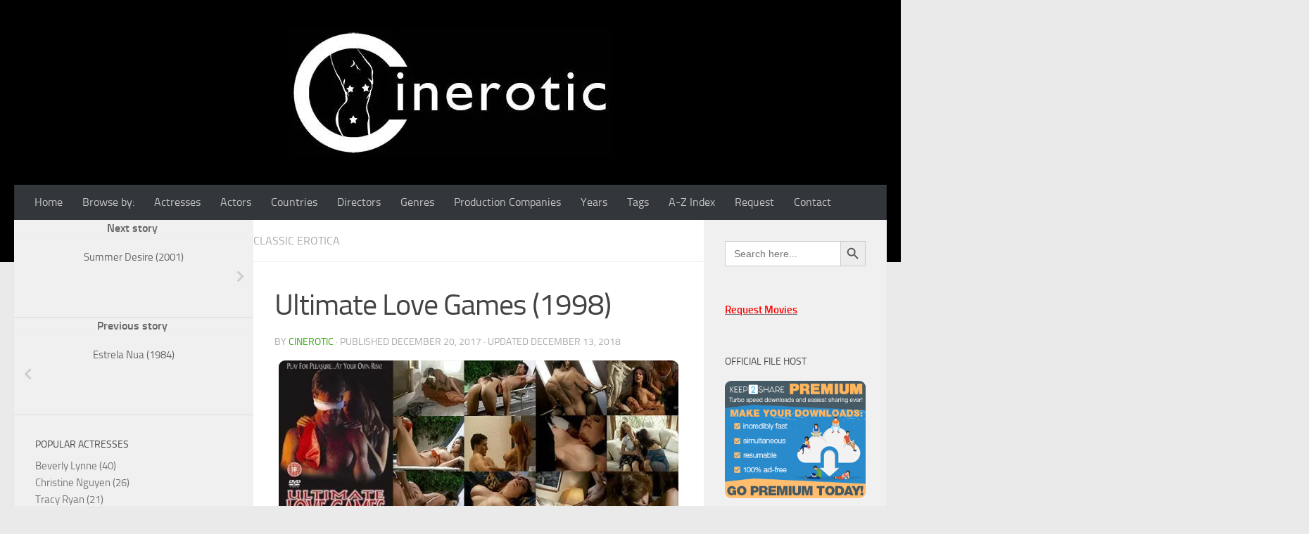

--- FILE ---
content_type: text/html; charset=UTF-8
request_url: https://cinerotic.net/ultimate-love-games-1998/
body_size: 21755
content:
<!DOCTYPE html>
<html class="no-js" lang="en-US">
<head>
<meta charset="UTF-8">
<meta name="viewport" content="width=device-width, initial-scale=1.0">
<link rel="profile" href="https://gmpg.org/xfn/11" />
<link rel="pingback" href="https://cinerotic.net/xmlrpc.php">
<meta name='robots' content='index, follow, max-image-preview:large, max-snippet:-1, max-video-preview:-1' />
<script>document.documentElement.className = document.documentElement.className.replace("no-js","js");</script>
<!-- This site is optimized with the Yoast SEO plugin v20.10 - https://yoast.com/wordpress/plugins/seo/ -->
<title>Ultimate Love Games (1998) - Download &amp; Watch - Cinerotic.net</title>
<meta name="description" content="Free Download Classic Erotica Full Movie Ultimate Love Games (1998) - 704x544 MP4 1:24:24 1.06 GB - Cast: Lorissa McComas, Nenna Quiroz, Nikki Fritz, Sage Kirkpatrick, Tiffany Gonzáles Mark Vasconcellos, Tim Holmes The devil gives two couples a board game that allows you to embody sexual fantasies. One of the couples becomes very dependent on this game and is trapped, the second couple needs to have time to release them until they become servants of the devil." />
<link rel="canonical" href="https://cinerotic.net/ultimate-love-games-1998/" />
<meta property="og:locale" content="en_US" />
<meta property="og:type" content="article" />
<meta property="og:title" content="Ultimate Love Games (1998) - Download &amp; Watch - Cinerotic.net" />
<meta property="og:description" content="Free Download Classic Erotica Full Movie Ultimate Love Games (1998) - 704x544 MP4 1:24:24 1.06 GB - Cast: Lorissa McComas, Nenna Quiroz, Nikki Fritz, Sage Kirkpatrick, Tiffany Gonzáles Mark Vasconcellos, Tim Holmes The devil gives two couples a board game that allows you to embody sexual fantasies. One of the couples becomes very dependent on this game and is trapped, the second couple needs to have time to release them until they become servants of the devil." />
<meta property="og:url" content="https://cinerotic.net/ultimate-love-games-1998/" />
<meta property="og:site_name" content="Cinerotic.net" />
<meta property="article:publisher" content="https://www.facebook.com/profile.php?id=100063976332601" />
<meta property="article:author" content="https://www.facebook.com/profile.php?id=100063976332601" />
<meta property="article:published_time" content="2017-12-20T12:00:33+00:00" />
<meta property="article:modified_time" content="2018-12-13T22:28:07+00:00" />
<meta property="og:image" content="https://i0.wp.com/cinerotic.net/wp-content/uploads/2017/10/Ultimate-Love-Games-1998-Poster.jpeg?fit=720%2C300&ssl=1" />
<meta property="og:image:width" content="720" />
<meta property="og:image:height" content="300" />
<meta property="og:image:type" content="image/jpeg" />
<meta name="author" content="cinerotic" />
<meta name="twitter:card" content="summary_large_image" />
<meta name="twitter:creator" content="@CineroticNet" />
<meta name="twitter:site" content="@CineroticNet" />
<meta name="twitter:label1" content="Written by" />
<meta name="twitter:data1" content="cinerotic" />
<script type="application/ld+json" class="yoast-schema-graph">{"@context":"https://schema.org","@graph":[{"@type":"Article","@id":"https://cinerotic.net/ultimate-love-games-1998/#article","isPartOf":{"@id":"https://cinerotic.net/ultimate-love-games-1998/"},"author":{"name":"cinerotic","@id":"https://cinerotic.net/#/schema/person/c2b2410711e626c232fdacbc8c5f1f3a"},"headline":"Ultimate Love Games (1998)","datePublished":"2017-12-20T12:00:33+00:00","dateModified":"2018-12-13T22:28:07+00:00","mainEntityOfPage":{"@id":"https://cinerotic.net/ultimate-love-games-1998/"},"wordCount":3,"commentCount":0,"publisher":{"@id":"https://cinerotic.net/#/schema/person/c2b2410711e626c232fdacbc8c5f1f3a"},"image":{"@id":"https://cinerotic.net/ultimate-love-games-1998/#primaryimage"},"thumbnailUrl":"https://i0.wp.com/cinerotic.net/wp-content/uploads/2017/10/Ultimate-Love-Games-1998-Poster.jpeg?fit=720%2C300&ssl=1","keywords":["blow job","coitus","doggystyle sex","dominatrix","erotic thriller","erotica","female nudity","female pubic hair","independent film","infidelity","labia","male nudity","open marriage","sex in elevator","sex scene","sexual fantasy","swinger","swinger couple","swingers","vagina"],"articleSection":["Classic Erotica"],"inLanguage":"en-US","potentialAction":[{"@type":"CommentAction","name":"Comment","target":["https://cinerotic.net/ultimate-love-games-1998/#respond"]}]},{"@type":"WebPage","@id":"https://cinerotic.net/ultimate-love-games-1998/","url":"https://cinerotic.net/ultimate-love-games-1998/","name":"Ultimate Love Games (1998) - Download & Watch - Cinerotic.net","isPartOf":{"@id":"https://cinerotic.net/#website"},"primaryImageOfPage":{"@id":"https://cinerotic.net/ultimate-love-games-1998/#primaryimage"},"image":{"@id":"https://cinerotic.net/ultimate-love-games-1998/#primaryimage"},"thumbnailUrl":"https://i0.wp.com/cinerotic.net/wp-content/uploads/2017/10/Ultimate-Love-Games-1998-Poster.jpeg?fit=720%2C300&ssl=1","datePublished":"2017-12-20T12:00:33+00:00","dateModified":"2018-12-13T22:28:07+00:00","description":"Free Download Classic Erotica Full Movie Ultimate Love Games (1998) - 704x544 MP4 1:24:24 1.06 GB - Cast: Lorissa McComas, Nenna Quiroz, Nikki Fritz, Sage Kirkpatrick, Tiffany Gonzáles Mark Vasconcellos, Tim Holmes The devil gives two couples a board game that allows you to embody sexual fantasies. One of the couples becomes very dependent on this game and is trapped, the second couple needs to have time to release them until they become servants of the devil.","breadcrumb":{"@id":"https://cinerotic.net/ultimate-love-games-1998/#breadcrumb"},"inLanguage":"en-US","potentialAction":[{"@type":"ReadAction","target":["https://cinerotic.net/ultimate-love-games-1998/"]}]},{"@type":"ImageObject","inLanguage":"en-US","@id":"https://cinerotic.net/ultimate-love-games-1998/#primaryimage","url":"https://i0.wp.com/cinerotic.net/wp-content/uploads/2017/10/Ultimate-Love-Games-1998-Poster.jpeg?fit=720%2C300&ssl=1","contentUrl":"https://i0.wp.com/cinerotic.net/wp-content/uploads/2017/10/Ultimate-Love-Games-1998-Poster.jpeg?fit=720%2C300&ssl=1","width":720,"height":300,"caption":"Ultimate Love Games (1998) Poster - Free Download &amp; Watch Full Movie @ cinerotic.net"},{"@type":"BreadcrumbList","@id":"https://cinerotic.net/ultimate-love-games-1998/#breadcrumb","itemListElement":[{"@type":"ListItem","position":1,"name":"Home","item":"https://cinerotic.net/"},{"@type":"ListItem","position":2,"name":"Ultimate Love Games (1998)"}]},{"@type":"WebSite","@id":"https://cinerotic.net/#website","url":"https://cinerotic.net/","name":"Cinerotic.net","description":"Download &amp; Watch Erotic Movies","publisher":{"@id":"https://cinerotic.net/#/schema/person/c2b2410711e626c232fdacbc8c5f1f3a"},"alternateName":"cinerotic","potentialAction":[{"@type":"SearchAction","target":{"@type":"EntryPoint","urlTemplate":"https://cinerotic.net/?s={search_term_string}"},"query-input":"required name=search_term_string"}],"inLanguage":"en-US"},{"@type":["Person","Organization"],"@id":"https://cinerotic.net/#/schema/person/c2b2410711e626c232fdacbc8c5f1f3a","name":"cinerotic","image":{"@type":"ImageObject","inLanguage":"en-US","@id":"https://cinerotic.net/#/schema/person/image/","url":"https://i0.wp.com/cinerotic.net/wp-content/uploads/2023/07/logoc.jpg?fit=183%2C183&ssl=1","contentUrl":"https://i0.wp.com/cinerotic.net/wp-content/uploads/2023/07/logoc.jpg?fit=183%2C183&ssl=1","width":183,"height":183,"caption":"cinerotic"},"logo":{"@id":"https://cinerotic.net/#/schema/person/image/"},"sameAs":["https://cinerotic.net","https://www.facebook.com/profile.php?id=100063976332601","https://twitter.com/CineroticNet"]}]}</script>
<!-- / Yoast SEO plugin. -->
<link rel='dns-prefetch' href='//stats.wp.com' />
<link rel='dns-prefetch' href='//i0.wp.com' />
<link rel='dns-prefetch' href='//c0.wp.com' />
<!-- This site uses the Google Analytics by MonsterInsights plugin v9.0.1 - Using Analytics tracking - https://www.monsterinsights.com/ -->
<!-- Note: MonsterInsights is not currently configured on this site. The site owner needs to authenticate with Google Analytics in the MonsterInsights settings panel. -->
<!-- No tracking code set -->
<!-- / Google Analytics by MonsterInsights -->
<link rel='stylesheet' id='wp-block-library-css' href='https://c0.wp.com/c/6.2.6/wp-includes/css/dist/block-library/style.min.css' media='all' />
<style id='wp-block-library-inline-css'>
.has-text-align-justify{text-align:justify;}
</style>
<!-- <link rel='stylesheet' id='jetpack-videopress-video-block-view-css' href='https://cinerotic.net/wp-content/plugins/jetpack/jetpack_vendor/automattic/jetpack-videopress/build/block-editor/blocks/video/view.css?minify=false&#038;ver=34ae973733627b74a14e' media='all' /> -->
<link rel="stylesheet" type="text/css" href="//cinerotic.net/wp-content/cache/wpfc-minified/13gp57gz/6l7tx.css" media="all"/>
<link rel='stylesheet' id='mediaelement-css' href='https://c0.wp.com/c/6.2.6/wp-includes/js/mediaelement/mediaelementplayer-legacy.min.css' media='all' />
<link rel='stylesheet' id='wp-mediaelement-css' href='https://c0.wp.com/c/6.2.6/wp-includes/js/mediaelement/wp-mediaelement.min.css' media='all' />
<link rel='stylesheet' id='classic-theme-styles-css' href='https://c0.wp.com/c/6.2.6/wp-includes/css/classic-themes.min.css' media='all' />
<style id='global-styles-inline-css'>
body{--wp--preset--color--black: #000000;--wp--preset--color--cyan-bluish-gray: #abb8c3;--wp--preset--color--white: #ffffff;--wp--preset--color--pale-pink: #f78da7;--wp--preset--color--vivid-red: #cf2e2e;--wp--preset--color--luminous-vivid-orange: #ff6900;--wp--preset--color--luminous-vivid-amber: #fcb900;--wp--preset--color--light-green-cyan: #7bdcb5;--wp--preset--color--vivid-green-cyan: #00d084;--wp--preset--color--pale-cyan-blue: #8ed1fc;--wp--preset--color--vivid-cyan-blue: #0693e3;--wp--preset--color--vivid-purple: #9b51e0;--wp--preset--gradient--vivid-cyan-blue-to-vivid-purple: linear-gradient(135deg,rgba(6,147,227,1) 0%,rgb(155,81,224) 100%);--wp--preset--gradient--light-green-cyan-to-vivid-green-cyan: linear-gradient(135deg,rgb(122,220,180) 0%,rgb(0,208,130) 100%);--wp--preset--gradient--luminous-vivid-amber-to-luminous-vivid-orange: linear-gradient(135deg,rgba(252,185,0,1) 0%,rgba(255,105,0,1) 100%);--wp--preset--gradient--luminous-vivid-orange-to-vivid-red: linear-gradient(135deg,rgba(255,105,0,1) 0%,rgb(207,46,46) 100%);--wp--preset--gradient--very-light-gray-to-cyan-bluish-gray: linear-gradient(135deg,rgb(238,238,238) 0%,rgb(169,184,195) 100%);--wp--preset--gradient--cool-to-warm-spectrum: linear-gradient(135deg,rgb(74,234,220) 0%,rgb(151,120,209) 20%,rgb(207,42,186) 40%,rgb(238,44,130) 60%,rgb(251,105,98) 80%,rgb(254,248,76) 100%);--wp--preset--gradient--blush-light-purple: linear-gradient(135deg,rgb(255,206,236) 0%,rgb(152,150,240) 100%);--wp--preset--gradient--blush-bordeaux: linear-gradient(135deg,rgb(254,205,165) 0%,rgb(254,45,45) 50%,rgb(107,0,62) 100%);--wp--preset--gradient--luminous-dusk: linear-gradient(135deg,rgb(255,203,112) 0%,rgb(199,81,192) 50%,rgb(65,88,208) 100%);--wp--preset--gradient--pale-ocean: linear-gradient(135deg,rgb(255,245,203) 0%,rgb(182,227,212) 50%,rgb(51,167,181) 100%);--wp--preset--gradient--electric-grass: linear-gradient(135deg,rgb(202,248,128) 0%,rgb(113,206,126) 100%);--wp--preset--gradient--midnight: linear-gradient(135deg,rgb(2,3,129) 0%,rgb(40,116,252) 100%);--wp--preset--duotone--dark-grayscale: url('#wp-duotone-dark-grayscale');--wp--preset--duotone--grayscale: url('#wp-duotone-grayscale');--wp--preset--duotone--purple-yellow: url('#wp-duotone-purple-yellow');--wp--preset--duotone--blue-red: url('#wp-duotone-blue-red');--wp--preset--duotone--midnight: url('#wp-duotone-midnight');--wp--preset--duotone--magenta-yellow: url('#wp-duotone-magenta-yellow');--wp--preset--duotone--purple-green: url('#wp-duotone-purple-green');--wp--preset--duotone--blue-orange: url('#wp-duotone-blue-orange');--wp--preset--font-size--small: 13px;--wp--preset--font-size--medium: 20px;--wp--preset--font-size--large: 36px;--wp--preset--font-size--x-large: 42px;--wp--preset--spacing--20: 0.44rem;--wp--preset--spacing--30: 0.67rem;--wp--preset--spacing--40: 1rem;--wp--preset--spacing--50: 1.5rem;--wp--preset--spacing--60: 2.25rem;--wp--preset--spacing--70: 3.38rem;--wp--preset--spacing--80: 5.06rem;--wp--preset--shadow--natural: 6px 6px 9px rgba(0, 0, 0, 0.2);--wp--preset--shadow--deep: 12px 12px 50px rgba(0, 0, 0, 0.4);--wp--preset--shadow--sharp: 6px 6px 0px rgba(0, 0, 0, 0.2);--wp--preset--shadow--outlined: 6px 6px 0px -3px rgba(255, 255, 255, 1), 6px 6px rgba(0, 0, 0, 1);--wp--preset--shadow--crisp: 6px 6px 0px rgba(0, 0, 0, 1);}:where(.is-layout-flex){gap: 0.5em;}body .is-layout-flow > .alignleft{float: left;margin-inline-start: 0;margin-inline-end: 2em;}body .is-layout-flow > .alignright{float: right;margin-inline-start: 2em;margin-inline-end: 0;}body .is-layout-flow > .aligncenter{margin-left: auto !important;margin-right: auto !important;}body .is-layout-constrained > .alignleft{float: left;margin-inline-start: 0;margin-inline-end: 2em;}body .is-layout-constrained > .alignright{float: right;margin-inline-start: 2em;margin-inline-end: 0;}body .is-layout-constrained > .aligncenter{margin-left: auto !important;margin-right: auto !important;}body .is-layout-constrained > :where(:not(.alignleft):not(.alignright):not(.alignfull)){max-width: var(--wp--style--global--content-size);margin-left: auto !important;margin-right: auto !important;}body .is-layout-constrained > .alignwide{max-width: var(--wp--style--global--wide-size);}body .is-layout-flex{display: flex;}body .is-layout-flex{flex-wrap: wrap;align-items: center;}body .is-layout-flex > *{margin: 0;}:where(.wp-block-columns.is-layout-flex){gap: 2em;}.has-black-color{color: var(--wp--preset--color--black) !important;}.has-cyan-bluish-gray-color{color: var(--wp--preset--color--cyan-bluish-gray) !important;}.has-white-color{color: var(--wp--preset--color--white) !important;}.has-pale-pink-color{color: var(--wp--preset--color--pale-pink) !important;}.has-vivid-red-color{color: var(--wp--preset--color--vivid-red) !important;}.has-luminous-vivid-orange-color{color: var(--wp--preset--color--luminous-vivid-orange) !important;}.has-luminous-vivid-amber-color{color: var(--wp--preset--color--luminous-vivid-amber) !important;}.has-light-green-cyan-color{color: var(--wp--preset--color--light-green-cyan) !important;}.has-vivid-green-cyan-color{color: var(--wp--preset--color--vivid-green-cyan) !important;}.has-pale-cyan-blue-color{color: var(--wp--preset--color--pale-cyan-blue) !important;}.has-vivid-cyan-blue-color{color: var(--wp--preset--color--vivid-cyan-blue) !important;}.has-vivid-purple-color{color: var(--wp--preset--color--vivid-purple) !important;}.has-black-background-color{background-color: var(--wp--preset--color--black) !important;}.has-cyan-bluish-gray-background-color{background-color: var(--wp--preset--color--cyan-bluish-gray) !important;}.has-white-background-color{background-color: var(--wp--preset--color--white) !important;}.has-pale-pink-background-color{background-color: var(--wp--preset--color--pale-pink) !important;}.has-vivid-red-background-color{background-color: var(--wp--preset--color--vivid-red) !important;}.has-luminous-vivid-orange-background-color{background-color: var(--wp--preset--color--luminous-vivid-orange) !important;}.has-luminous-vivid-amber-background-color{background-color: var(--wp--preset--color--luminous-vivid-amber) !important;}.has-light-green-cyan-background-color{background-color: var(--wp--preset--color--light-green-cyan) !important;}.has-vivid-green-cyan-background-color{background-color: var(--wp--preset--color--vivid-green-cyan) !important;}.has-pale-cyan-blue-background-color{background-color: var(--wp--preset--color--pale-cyan-blue) !important;}.has-vivid-cyan-blue-background-color{background-color: var(--wp--preset--color--vivid-cyan-blue) !important;}.has-vivid-purple-background-color{background-color: var(--wp--preset--color--vivid-purple) !important;}.has-black-border-color{border-color: var(--wp--preset--color--black) !important;}.has-cyan-bluish-gray-border-color{border-color: var(--wp--preset--color--cyan-bluish-gray) !important;}.has-white-border-color{border-color: var(--wp--preset--color--white) !important;}.has-pale-pink-border-color{border-color: var(--wp--preset--color--pale-pink) !important;}.has-vivid-red-border-color{border-color: var(--wp--preset--color--vivid-red) !important;}.has-luminous-vivid-orange-border-color{border-color: var(--wp--preset--color--luminous-vivid-orange) !important;}.has-luminous-vivid-amber-border-color{border-color: var(--wp--preset--color--luminous-vivid-amber) !important;}.has-light-green-cyan-border-color{border-color: var(--wp--preset--color--light-green-cyan) !important;}.has-vivid-green-cyan-border-color{border-color: var(--wp--preset--color--vivid-green-cyan) !important;}.has-pale-cyan-blue-border-color{border-color: var(--wp--preset--color--pale-cyan-blue) !important;}.has-vivid-cyan-blue-border-color{border-color: var(--wp--preset--color--vivid-cyan-blue) !important;}.has-vivid-purple-border-color{border-color: var(--wp--preset--color--vivid-purple) !important;}.has-vivid-cyan-blue-to-vivid-purple-gradient-background{background: var(--wp--preset--gradient--vivid-cyan-blue-to-vivid-purple) !important;}.has-light-green-cyan-to-vivid-green-cyan-gradient-background{background: var(--wp--preset--gradient--light-green-cyan-to-vivid-green-cyan) !important;}.has-luminous-vivid-amber-to-luminous-vivid-orange-gradient-background{background: var(--wp--preset--gradient--luminous-vivid-amber-to-luminous-vivid-orange) !important;}.has-luminous-vivid-orange-to-vivid-red-gradient-background{background: var(--wp--preset--gradient--luminous-vivid-orange-to-vivid-red) !important;}.has-very-light-gray-to-cyan-bluish-gray-gradient-background{background: var(--wp--preset--gradient--very-light-gray-to-cyan-bluish-gray) !important;}.has-cool-to-warm-spectrum-gradient-background{background: var(--wp--preset--gradient--cool-to-warm-spectrum) !important;}.has-blush-light-purple-gradient-background{background: var(--wp--preset--gradient--blush-light-purple) !important;}.has-blush-bordeaux-gradient-background{background: var(--wp--preset--gradient--blush-bordeaux) !important;}.has-luminous-dusk-gradient-background{background: var(--wp--preset--gradient--luminous-dusk) !important;}.has-pale-ocean-gradient-background{background: var(--wp--preset--gradient--pale-ocean) !important;}.has-electric-grass-gradient-background{background: var(--wp--preset--gradient--electric-grass) !important;}.has-midnight-gradient-background{background: var(--wp--preset--gradient--midnight) !important;}.has-small-font-size{font-size: var(--wp--preset--font-size--small) !important;}.has-medium-font-size{font-size: var(--wp--preset--font-size--medium) !important;}.has-large-font-size{font-size: var(--wp--preset--font-size--large) !important;}.has-x-large-font-size{font-size: var(--wp--preset--font-size--x-large) !important;}
.wp-block-navigation a:where(:not(.wp-element-button)){color: inherit;}
:where(.wp-block-columns.is-layout-flex){gap: 2em;}
.wp-block-pullquote{font-size: 1.5em;line-height: 1.6;}
</style>
<!-- <link rel='stylesheet' id='dps-columns-css' href='https://cinerotic.net/wp-content/plugins/dps-columns-extension-master/dps-columns.css?ver=6.2.6' media='all' /> -->
<!-- <link rel='stylesheet' id='RBL_UI_css-css' href='https://cinerotic.net/wp-content/plugins/report-broken-links/scripts/RBL_UI.css?ver=6.2.6' media='all' /> -->
<link rel="stylesheet" type="text/css" href="//cinerotic.net/wp-content/cache/wpfc-minified/784h94hb/84ixd.css" media="all"/>
<!-- <link rel='stylesheet' id='taxonomy-image-plugin-public-css' href='https://cinerotic.net/wp-content/plugins/taxonomy-images/css/style.css?ver=0.9.6' media='screen' /> -->
<link rel="stylesheet" type="text/css" href="//cinerotic.net/wp-content/cache/wpfc-minified/d5hc3c0t/84ixd.css" media="screen"/>
<!-- <link rel='stylesheet' id='wp-postratings-css' href='https://cinerotic.net/wp-content/plugins/wp-postratings/css/postratings-css.css?ver=1.91.1' media='all' /> -->
<!-- <link rel='stylesheet' id='ivory-search-styles-css' href='https://cinerotic.net/wp-content/plugins/add-search-to-menu/public/css/ivory-search.min.css?ver=5.5.1' media='all' /> -->
<!-- <link rel='stylesheet' id='hueman-style-css' href='https://cinerotic.net/wp-content/themes/hueman/style.css?ver=6.2.6' media='all' /> -->
<!-- <link rel='stylesheet' id='child-style-css' href='https://cinerotic.net/wp-content/themes/hueman-child/style.css?ver=1.0.0' media='all' /> -->
<!-- <link rel='stylesheet' id='hueman-main-style-css' href='https://cinerotic.net/wp-content/themes/hueman/assets/front/css/main.min.css?ver=3.7.23' media='all' /> -->
<link rel="stylesheet" type="text/css" href="//cinerotic.net/wp-content/cache/wpfc-minified/g0y3ipt2/hrfiw.css" media="all"/>
<style id='hueman-main-style-inline-css'>
body { font-size:1.00rem; }@media only screen and (min-width: 720px) {
.nav > li { font-size:1.00rem; }
}::selection { background-color: #3b8dbd; }
::-moz-selection { background-color: #3b8dbd; }a,a>span.hu-external::after,.themeform label .required,#flexslider-featured .flex-direction-nav .flex-next:hover,#flexslider-featured .flex-direction-nav .flex-prev:hover,.post-hover:hover .post-title a,.post-title a:hover,.sidebar.s1 .post-nav li a:hover i,.content .post-nav li a:hover i,.post-related a:hover,.sidebar.s1 .widget_rss ul li a,#footer .widget_rss ul li a,.sidebar.s1 .widget_calendar a,#footer .widget_calendar a,.sidebar.s1 .alx-tab .tab-item-category a,.sidebar.s1 .alx-posts .post-item-category a,.sidebar.s1 .alx-tab li:hover .tab-item-title a,.sidebar.s1 .alx-tab li:hover .tab-item-comment a,.sidebar.s1 .alx-posts li:hover .post-item-title a,#footer .alx-tab .tab-item-category a,#footer .alx-posts .post-item-category a,#footer .alx-tab li:hover .tab-item-title a,#footer .alx-tab li:hover .tab-item-comment a,#footer .alx-posts li:hover .post-item-title a,.comment-tabs li.active a,.comment-awaiting-moderation,.child-menu a:hover,.child-menu .current_page_item > a,.wp-pagenavi a{ color: #3b8dbd; }input[type="submit"],.themeform button[type="submit"],.sidebar.s1 .sidebar-top,.sidebar.s1 .sidebar-toggle,#flexslider-featured .flex-control-nav li a.flex-active,.post-tags a:hover,.sidebar.s1 .widget_calendar caption,#footer .widget_calendar caption,.author-bio .bio-avatar:after,.commentlist li.bypostauthor > .comment-body:after,.commentlist li.comment-author-admin > .comment-body:after{ background-color: #3b8dbd; }.post-format .format-container { border-color: #3b8dbd; }.sidebar.s1 .alx-tabs-nav li.active a,#footer .alx-tabs-nav li.active a,.comment-tabs li.active a,.wp-pagenavi a:hover,.wp-pagenavi a:active,.wp-pagenavi span.current{ border-bottom-color: #3b8dbd!important; }.sidebar.s2 .post-nav li a:hover i,
.sidebar.s2 .widget_rss ul li a,
.sidebar.s2 .widget_calendar a,
.sidebar.s2 .alx-tab .tab-item-category a,
.sidebar.s2 .alx-posts .post-item-category a,
.sidebar.s2 .alx-tab li:hover .tab-item-title a,
.sidebar.s2 .alx-tab li:hover .tab-item-comment a,
.sidebar.s2 .alx-posts li:hover .post-item-title a { color: #82b965; }
.sidebar.s2 .sidebar-top,.sidebar.s2 .sidebar-toggle,.post-comments,.jp-play-bar,.jp-volume-bar-value,.sidebar.s2 .widget_calendar caption{ background-color: #82b965; }.sidebar.s2 .alx-tabs-nav li.active a { border-bottom-color: #82b965; }
.post-comments::before { border-right-color: #82b965; }
.search-expand,
#nav-topbar.nav-container { background-color: #26272b}@media only screen and (min-width: 720px) {
#nav-topbar .nav ul { background-color: #26272b; }
}.is-scrolled #header .nav-container.desktop-sticky,
.is-scrolled #header .search-expand { background-color: #26272b; background-color: rgba(38,39,43,0.90) }.is-scrolled .topbar-transparent #nav-topbar.desktop-sticky .nav ul { background-color: #26272b; background-color: rgba(38,39,43,0.95) }#header { background-color: #000000; }
@media only screen and (min-width: 720px) {
#nav-header .nav ul { background-color: #000000; }
}
#header #nav-mobile { background-color: #33363b; }.is-scrolled #header #nav-mobile { background-color: #33363b; background-color: rgba(51,54,59,0.90) }#nav-header.nav-container, #main-header-search .search-expand { background-color: #33363b; }
@media only screen and (min-width: 720px) {
#nav-header .nav ul { background-color: #33363b; }
}
.site-title a img { max-height: 190px; }img { -webkit-border-radius: 9px; border-radius: 9px; }body { background-color: #eaeaea; }
</style>
<!-- <link rel='stylesheet' id='theme-stylesheet-css' href='https://cinerotic.net/wp-content/themes/hueman-child/style.css?ver=1.0.0' media='all' /> -->
<!-- <link rel='stylesheet' id='hueman-font-awesome-css' href='https://cinerotic.net/wp-content/themes/hueman/assets/front/css/font-awesome.min.css?ver=3.7.23' media='all' /> -->
<link rel="stylesheet" type="text/css" href="//cinerotic.net/wp-content/cache/wpfc-minified/eq1ocpuu/84ixd.css" media="all"/>
<link rel='stylesheet' id='jetpack_css-css' href='https://c0.wp.com/p/jetpack/12.2.1/css/jetpack.css' media='all' />
<script src='https://c0.wp.com/c/6.2.6/wp-includes/js/jquery/jquery.min.js' id='jquery-core-js'></script>
<script src='https://c0.wp.com/c/6.2.6/wp-includes/js/jquery/jquery-migrate.min.js' id='jquery-migrate-js'></script>
<!-- <link rel="stylesheet" href="https://cinerotic.net/wp-content/plugins/multi-column-taxonomy-list/css/multi-column-taxonomy-link.css" type="text/css" /> -->
<link rel="stylesheet" type="text/css" href="//cinerotic.net/wp-content/cache/wpfc-minified/szwm5vl/84ixd.css" media="all"/>	<script type="text/javascript">
jQuery(document).ready(function($) {
var dialogbox = '<div id="dialog" style="display:none;">'+
'<span>Your Email :</span><br /><input type="text" name="RBL_Mail" size="24"/><br />'+
'<span>Problem Description :</span><br /><textarea name="RBL_Desc" cols="26" rows="10"></textarea><br />'+
'<button id="RBL_Send">Send Report</button>'+
'</div>';
$(dialogbox).insertAfter('#RBL_Element');
$('#RBL_Element').click(function(){
$('#dialog').dialog({dialogClass: 'no-close', closeOnEscape: 'true', title: 'Please tell about this page problem'});
});
$('#RBL_Send').click(function(){
var mail = $('input[name="RBL_Mail"]').val();
var desc = $('textarea[name="RBL_Desc"]').val();
var link = 'https://cinerotic.net/ultimate-love-games-1998/';
$.post('https://cinerotic.net/wp-admin/admin-ajax.php', {action: "RBL_Add", RBL_URL: link, RBL_Mail : mail, RBL_Desc: desc}, function(){$('#dialog').dialog('close');alert('Report Sent Successfully.\r\n Thank You!');});
});
});
</script>
<style>img#wpstats{display:none}</style>
<script>
document.documentElement.className = document.documentElement.className.replace( 'no-js', 'js' );
</script>
<style>
.no-js img.lazyload { display: none; }
figure.wp-block-image img.lazyloading { min-width: 150px; }
.lazyload, .lazyloading { opacity: 0; }
.lazyloaded {
opacity: 1;
transition: opacity 400ms;
transition-delay: 0ms;
}
</style>
<link rel="preload" as="font" type="font/woff2" href="https://cinerotic.net/wp-content/themes/hueman/assets/front/webfonts/fa-brands-400.woff2?v=5.15.2" crossorigin="anonymous"/>
<link rel="preload" as="font" type="font/woff2" href="https://cinerotic.net/wp-content/themes/hueman/assets/front/webfonts/fa-regular-400.woff2?v=5.15.2" crossorigin="anonymous"/>
<link rel="preload" as="font" type="font/woff2" href="https://cinerotic.net/wp-content/themes/hueman/assets/front/webfonts/fa-solid-900.woff2?v=5.15.2" crossorigin="anonymous"/>
<link rel="preload" as="font" type="font/woff" href="https://cinerotic.net/wp-content/themes/hueman/assets/front/fonts/titillium-light-webfont.woff" crossorigin="anonymous"/>
<link rel="preload" as="font" type="font/woff" href="https://cinerotic.net/wp-content/themes/hueman/assets/front/fonts/titillium-lightitalic-webfont.woff" crossorigin="anonymous"/>
<link rel="preload" as="font" type="font/woff" href="https://cinerotic.net/wp-content/themes/hueman/assets/front/fonts/titillium-regular-webfont.woff" crossorigin="anonymous"/>
<link rel="preload" as="font" type="font/woff" href="https://cinerotic.net/wp-content/themes/hueman/assets/front/fonts/titillium-regularitalic-webfont.woff" crossorigin="anonymous"/>
<link rel="preload" as="font" type="font/woff" href="https://cinerotic.net/wp-content/themes/hueman/assets/front/fonts/titillium-semibold-webfont.woff" crossorigin="anonymous"/>
<style>
/*  base : fonts
/* ------------------------------------ */
body { font-family: "Titillium", Arial, sans-serif; }
@font-face {
font-family: 'Titillium';
src: url('https://cinerotic.net/wp-content/themes/hueman/assets/front/fonts/titillium-light-webfont.eot');
src: url('https://cinerotic.net/wp-content/themes/hueman/assets/front/fonts/titillium-light-webfont.svg#titillium-light-webfont') format('svg'),
url('https://cinerotic.net/wp-content/themes/hueman/assets/front/fonts/titillium-light-webfont.eot?#iefix') format('embedded-opentype'),
url('https://cinerotic.net/wp-content/themes/hueman/assets/front/fonts/titillium-light-webfont.woff') format('woff'),
url('https://cinerotic.net/wp-content/themes/hueman/assets/front/fonts/titillium-light-webfont.ttf') format('truetype');
font-weight: 300;
font-style: normal;
}
@font-face {
font-family: 'Titillium';
src: url('https://cinerotic.net/wp-content/themes/hueman/assets/front/fonts/titillium-lightitalic-webfont.eot');
src: url('https://cinerotic.net/wp-content/themes/hueman/assets/front/fonts/titillium-lightitalic-webfont.svg#titillium-lightitalic-webfont') format('svg'),
url('https://cinerotic.net/wp-content/themes/hueman/assets/front/fonts/titillium-lightitalic-webfont.eot?#iefix') format('embedded-opentype'),
url('https://cinerotic.net/wp-content/themes/hueman/assets/front/fonts/titillium-lightitalic-webfont.woff') format('woff'),
url('https://cinerotic.net/wp-content/themes/hueman/assets/front/fonts/titillium-lightitalic-webfont.ttf') format('truetype');
font-weight: 300;
font-style: italic;
}
@font-face {
font-family: 'Titillium';
src: url('https://cinerotic.net/wp-content/themes/hueman/assets/front/fonts/titillium-regular-webfont.eot');
src: url('https://cinerotic.net/wp-content/themes/hueman/assets/front/fonts/titillium-regular-webfont.svg#titillium-regular-webfont') format('svg'),
url('https://cinerotic.net/wp-content/themes/hueman/assets/front/fonts/titillium-regular-webfont.eot?#iefix') format('embedded-opentype'),
url('https://cinerotic.net/wp-content/themes/hueman/assets/front/fonts/titillium-regular-webfont.woff') format('woff'),
url('https://cinerotic.net/wp-content/themes/hueman/assets/front/fonts/titillium-regular-webfont.ttf') format('truetype');
font-weight: 400;
font-style: normal;
}
@font-face {
font-family: 'Titillium';
src: url('https://cinerotic.net/wp-content/themes/hueman/assets/front/fonts/titillium-regularitalic-webfont.eot');
src: url('https://cinerotic.net/wp-content/themes/hueman/assets/front/fonts/titillium-regularitalic-webfont.svg#titillium-regular-webfont') format('svg'),
url('https://cinerotic.net/wp-content/themes/hueman/assets/front/fonts/titillium-regularitalic-webfont.eot?#iefix') format('embedded-opentype'),
url('https://cinerotic.net/wp-content/themes/hueman/assets/front/fonts/titillium-regularitalic-webfont.woff') format('woff'),
url('https://cinerotic.net/wp-content/themes/hueman/assets/front/fonts/titillium-regularitalic-webfont.ttf') format('truetype');
font-weight: 400;
font-style: italic;
}
@font-face {
font-family: 'Titillium';
src: url('https://cinerotic.net/wp-content/themes/hueman/assets/front/fonts/titillium-semibold-webfont.eot');
src: url('https://cinerotic.net/wp-content/themes/hueman/assets/front/fonts/titillium-semibold-webfont.svg#titillium-semibold-webfont') format('svg'),
url('https://cinerotic.net/wp-content/themes/hueman/assets/front/fonts/titillium-semibold-webfont.eot?#iefix') format('embedded-opentype'),
url('https://cinerotic.net/wp-content/themes/hueman/assets/front/fonts/titillium-semibold-webfont.woff') format('woff'),
url('https://cinerotic.net/wp-content/themes/hueman/assets/front/fonts/titillium-semibold-webfont.ttf') format('truetype');
font-weight: 600;
font-style: normal;
}
</style>
<!--[if lt IE 9]>
<script src="https://cinerotic.net/wp-content/themes/hueman/assets/front/js/ie/html5shiv-printshiv.min.js"></script>
<script src="https://cinerotic.net/wp-content/themes/hueman/assets/front/js/ie/selectivizr.js"></script>
<![endif]-->
<style type="text/css">
/* If html does not have either class, do not show lazy loaded images. */
html:not( .jetpack-lazy-images-js-enabled ):not( .js ) .jetpack-lazy-image {
display: none;
}
</style>
<script>
document.documentElement.classList.add(
'jetpack-lazy-images-js-enabled'
);
</script>
<link rel="icon" href="https://i0.wp.com/cinerotic.net/wp-content/uploads/2017/10/cropped-icon2-1.jpg?fit=32%2C32&#038;ssl=1" sizes="32x32" />
<link rel="icon" href="https://i0.wp.com/cinerotic.net/wp-content/uploads/2017/10/cropped-icon2-1.jpg?fit=192%2C192&#038;ssl=1" sizes="192x192" />
<link rel="apple-touch-icon" href="https://i0.wp.com/cinerotic.net/wp-content/uploads/2017/10/cropped-icon2-1.jpg?fit=180%2C180&#038;ssl=1" />
<meta name="msapplication-TileImage" content="https://i0.wp.com/cinerotic.net/wp-content/uploads/2017/10/cropped-icon2-1.jpg?fit=270%2C270&#038;ssl=1" />
<style id="wp-custom-css">
/*
You can add your own CSS here.
Click the help icon above to learn more.
Use this field to test small chunks of CSS code. For important CSS customizations, it is recommended to modify the style.css file of a child theme.
http//codex.wordpress.org/Child_Themes
*/
h6.actressesname {
color: #36a513;
font: inherit;
font-size: 0.50em;
font-weight: 500;
text-transform: none;
text-align: center;
}
h6.castnameposts {
color: #36a513;
font: inherit;
font-size: 0.74em;
font-weight: 500;
text-transform: none;
text-align: center;
}
h6.actarchive {
font: inherit;
font-size: 1.1em;
font-weight: 600;
text-transform: none;
text-align: center;
}
div.notebox {
height: 300px;
}
a {
color: #36a513;
text-decoration: none;
outline: 0;
font-weight: 500;
}
div.entry.themeform {
padding-left:6px;
padding-right:6px;
}
.w3-container, .w3-panel {
background-color: #5a6f7b;
border-left: 6px solid #3fa7e7;
padding: 0.01em 9px;
}
.w3-container1 {
background-color: #5a6f7b;
padding: 0.01em 9px;
}
p.dw {
color: #ffffff;
margin-bottom: 0px;
}
h2.download1 {
font-size: 1.325em;
color: #ffffff;
}
h2.download {
color: 	#B22222;
font-size: 1.325em;
}
.site-title {
float: none;
}
.hr,hr {border:0;
background:#ddd;
border-bottom:1px solid #ddd;
height:1px;
margin:19px 0;
}
.center1 {
display: block;
margin-left: auto;
margin-right: auto;
}		</style>
</head>
<body class="post-template-default single single-post postid-1344 single-format-standard wp-custom-logo wp-embed-responsive hueman col-3cm full-width header-desktop-sticky header-mobile-sticky hueman-3-7-23-with-child-theme gecko">
<svg xmlns="http://www.w3.org/2000/svg" viewBox="0 0 0 0" width="0" height="0" focusable="false" role="none" style="visibility: hidden; position: absolute; left: -9999px; overflow: hidden;" ><defs><filter id="wp-duotone-dark-grayscale"><feColorMatrix color-interpolation-filters="sRGB" type="matrix" values=" .299 .587 .114 0 0 .299 .587 .114 0 0 .299 .587 .114 0 0 .299 .587 .114 0 0 " /><feComponentTransfer color-interpolation-filters="sRGB" ><feFuncR type="table" tableValues="0 0.49803921568627" /><feFuncG type="table" tableValues="0 0.49803921568627" /><feFuncB type="table" tableValues="0 0.49803921568627" /><feFuncA type="table" tableValues="1 1" /></feComponentTransfer><feComposite in2="SourceGraphic" operator="in" /></filter></defs></svg><svg xmlns="http://www.w3.org/2000/svg" viewBox="0 0 0 0" width="0" height="0" focusable="false" role="none" style="visibility: hidden; position: absolute; left: -9999px; overflow: hidden;" ><defs><filter id="wp-duotone-grayscale"><feColorMatrix color-interpolation-filters="sRGB" type="matrix" values=" .299 .587 .114 0 0 .299 .587 .114 0 0 .299 .587 .114 0 0 .299 .587 .114 0 0 " /><feComponentTransfer color-interpolation-filters="sRGB" ><feFuncR type="table" tableValues="0 1" /><feFuncG type="table" tableValues="0 1" /><feFuncB type="table" tableValues="0 1" /><feFuncA type="table" tableValues="1 1" /></feComponentTransfer><feComposite in2="SourceGraphic" operator="in" /></filter></defs></svg><svg xmlns="http://www.w3.org/2000/svg" viewBox="0 0 0 0" width="0" height="0" focusable="false" role="none" style="visibility: hidden; position: absolute; left: -9999px; overflow: hidden;" ><defs><filter id="wp-duotone-purple-yellow"><feColorMatrix color-interpolation-filters="sRGB" type="matrix" values=" .299 .587 .114 0 0 .299 .587 .114 0 0 .299 .587 .114 0 0 .299 .587 .114 0 0 " /><feComponentTransfer color-interpolation-filters="sRGB" ><feFuncR type="table" tableValues="0.54901960784314 0.98823529411765" /><feFuncG type="table" tableValues="0 1" /><feFuncB type="table" tableValues="0.71764705882353 0.25490196078431" /><feFuncA type="table" tableValues="1 1" /></feComponentTransfer><feComposite in2="SourceGraphic" operator="in" /></filter></defs></svg><svg xmlns="http://www.w3.org/2000/svg" viewBox="0 0 0 0" width="0" height="0" focusable="false" role="none" style="visibility: hidden; position: absolute; left: -9999px; overflow: hidden;" ><defs><filter id="wp-duotone-blue-red"><feColorMatrix color-interpolation-filters="sRGB" type="matrix" values=" .299 .587 .114 0 0 .299 .587 .114 0 0 .299 .587 .114 0 0 .299 .587 .114 0 0 " /><feComponentTransfer color-interpolation-filters="sRGB" ><feFuncR type="table" tableValues="0 1" /><feFuncG type="table" tableValues="0 0.27843137254902" /><feFuncB type="table" tableValues="0.5921568627451 0.27843137254902" /><feFuncA type="table" tableValues="1 1" /></feComponentTransfer><feComposite in2="SourceGraphic" operator="in" /></filter></defs></svg><svg xmlns="http://www.w3.org/2000/svg" viewBox="0 0 0 0" width="0" height="0" focusable="false" role="none" style="visibility: hidden; position: absolute; left: -9999px; overflow: hidden;" ><defs><filter id="wp-duotone-midnight"><feColorMatrix color-interpolation-filters="sRGB" type="matrix" values=" .299 .587 .114 0 0 .299 .587 .114 0 0 .299 .587 .114 0 0 .299 .587 .114 0 0 " /><feComponentTransfer color-interpolation-filters="sRGB" ><feFuncR type="table" tableValues="0 0" /><feFuncG type="table" tableValues="0 0.64705882352941" /><feFuncB type="table" tableValues="0 1" /><feFuncA type="table" tableValues="1 1" /></feComponentTransfer><feComposite in2="SourceGraphic" operator="in" /></filter></defs></svg><svg xmlns="http://www.w3.org/2000/svg" viewBox="0 0 0 0" width="0" height="0" focusable="false" role="none" style="visibility: hidden; position: absolute; left: -9999px; overflow: hidden;" ><defs><filter id="wp-duotone-magenta-yellow"><feColorMatrix color-interpolation-filters="sRGB" type="matrix" values=" .299 .587 .114 0 0 .299 .587 .114 0 0 .299 .587 .114 0 0 .299 .587 .114 0 0 " /><feComponentTransfer color-interpolation-filters="sRGB" ><feFuncR type="table" tableValues="0.78039215686275 1" /><feFuncG type="table" tableValues="0 0.94901960784314" /><feFuncB type="table" tableValues="0.35294117647059 0.47058823529412" /><feFuncA type="table" tableValues="1 1" /></feComponentTransfer><feComposite in2="SourceGraphic" operator="in" /></filter></defs></svg><svg xmlns="http://www.w3.org/2000/svg" viewBox="0 0 0 0" width="0" height="0" focusable="false" role="none" style="visibility: hidden; position: absolute; left: -9999px; overflow: hidden;" ><defs><filter id="wp-duotone-purple-green"><feColorMatrix color-interpolation-filters="sRGB" type="matrix" values=" .299 .587 .114 0 0 .299 .587 .114 0 0 .299 .587 .114 0 0 .299 .587 .114 0 0 " /><feComponentTransfer color-interpolation-filters="sRGB" ><feFuncR type="table" tableValues="0.65098039215686 0.40392156862745" /><feFuncG type="table" tableValues="0 1" /><feFuncB type="table" tableValues="0.44705882352941 0.4" /><feFuncA type="table" tableValues="1 1" /></feComponentTransfer><feComposite in2="SourceGraphic" operator="in" /></filter></defs></svg><svg xmlns="http://www.w3.org/2000/svg" viewBox="0 0 0 0" width="0" height="0" focusable="false" role="none" style="visibility: hidden; position: absolute; left: -9999px; overflow: hidden;" ><defs><filter id="wp-duotone-blue-orange"><feColorMatrix color-interpolation-filters="sRGB" type="matrix" values=" .299 .587 .114 0 0 .299 .587 .114 0 0 .299 .587 .114 0 0 .299 .587 .114 0 0 " /><feComponentTransfer color-interpolation-filters="sRGB" ><feFuncR type="table" tableValues="0.098039215686275 1" /><feFuncG type="table" tableValues="0 0.66274509803922" /><feFuncB type="table" tableValues="0.84705882352941 0.41960784313725" /><feFuncA type="table" tableValues="1 1" /></feComponentTransfer><feComposite in2="SourceGraphic" operator="in" /></filter></defs></svg><div id="wrapper">
<a class="screen-reader-text skip-link" href="#content">Skip to content</a>
<header id="header" class="specific-mobile-menu-on one-mobile-menu mobile_menu header-ads-desktop  topbar-transparent no-header-img">
<nav class="nav-container group mobile-menu mobile-sticky no-menu-assigned" id="nav-mobile" data-menu-id="header-1">
<div class="mobile-title-logo-in-header"><p class="site-title">                  <a class="custom-logo-link" href="https://cinerotic.net/" rel="home" title="Cinerotic.net | Home page"><img  alt="Cinerotic.net" width="460" height="183" data-src="https://i0.wp.com/cinerotic.net/wp-content/uploads/2017/10/Logo5-e1688394254506.jpg?fit=460%2C183&#038;ssl=1" class="lazyload" src="[data-uri]" /><noscript><img  alt="Cinerotic.net" width="460" height="183" data-src="https://i0.wp.com/cinerotic.net/wp-content/uploads/2017/10/Logo5-e1688394254506.jpg?fit=460%2C183&#038;ssl=1" class="lazyload" src="[data-uri]" /><noscript><img src="https://i0.wp.com/cinerotic.net/wp-content/uploads/2017/10/Logo5-e1688394254506.jpg?fit=460%2C183&#038;ssl=1" alt="Cinerotic.net" width="460" height="183"/></noscript></noscript></a>                </p></div>
<!-- <div class="ham__navbar-toggler collapsed" aria-expanded="false">
<div class="ham__navbar-span-wrapper">
<span class="ham-toggler-menu__span"></span>
</div>
</div> -->
<button class="ham__navbar-toggler-two collapsed" title="Menu" aria-expanded="false">
<span class="ham__navbar-span-wrapper">
<span class="line line-1"></span>
<span class="line line-2"></span>
<span class="line line-3"></span>
</span>
</button>
<div class="nav-text"></div>
<div class="nav-wrap container">
<ul class="nav container-inner group mobile-search">
<li>
<form data-min-no-for-search=1 data-result-box-max-height=400 data-form-id=6080 class="is-search-form is-form-style is-form-style-3 is-form-id-6080 is-ajax-search" action="https://cinerotic.net/" method="get" role="search" ><label for="is-search-input-6080"><span class="is-screen-reader-text">Search for:</span><input  type="search" id="is-search-input-6080" name="s" value="" class="is-search-input" placeholder="Search here..." autocomplete=off /><span class="is-loader-image" style="display: none;background-image:url(https://cinerotic.net/wp-content/plugins/add-search-to-menu/public/images/spinner.gif);" ></span></label><button type="submit" class="is-search-submit"><span class="is-screen-reader-text">Search Button</span><span class="is-search-icon"><svg focusable="false" aria-label="Search" xmlns="http://www.w3.org/2000/svg" viewBox="0 0 24 24" width="24px"><path d="M15.5 14h-.79l-.28-.27C15.41 12.59 16 11.11 16 9.5 16 5.91 13.09 3 9.5 3S3 5.91 3 9.5 5.91 16 9.5 16c1.61 0 3.09-.59 4.23-1.57l.27.28v.79l5 4.99L20.49 19l-4.99-5zm-6 0C7.01 14 5 11.99 5 9.5S7.01 5 9.5 5 14 7.01 14 9.5 11.99 14 9.5 14z"></path></svg></span></button><input type="hidden" name="post_type" value="post" /></form>                </li>
</ul>
<ul id="menu-menu-desktop" class="nav container-inner group"><li id="menu-item-535" class="menu-item menu-item-type-custom menu-item-object-custom menu-item-home menu-item-535"><a href="https://cinerotic.net/">Home</a></li>
<li id="menu-item-536" class="menu-item menu-item-type-post_type menu-item-object-page menu-item-536"><a href="https://cinerotic.net/browse-by/">Browse by:</a></li>
<li id="menu-item-933" class="menu-item menu-item-type-post_type menu-item-object-page menu-item-933"><a href="https://cinerotic.net/actresses-a/">Actresses</a></li>
<li id="menu-item-978" class="menu-item menu-item-type-post_type menu-item-object-page menu-item-978"><a href="https://cinerotic.net/actors-a/">Actors</a></li>
<li id="menu-item-616" class="menu-item menu-item-type-post_type menu-item-object-page menu-item-616"><a href="https://cinerotic.net/countries/">Countries</a></li>
<li id="menu-item-617" class="menu-item menu-item-type-post_type menu-item-object-page menu-item-617"><a href="https://cinerotic.net/directors/">Directors</a></li>
<li id="menu-item-624" class="menu-item menu-item-type-post_type menu-item-object-page menu-item-624"><a href="https://cinerotic.net/genres/">Genres</a></li>
<li id="menu-item-618" class="menu-item menu-item-type-post_type menu-item-object-page menu-item-618"><a href="https://cinerotic.net/production-companies/">Production Companies</a></li>
<li id="menu-item-620" class="menu-item menu-item-type-post_type menu-item-object-page menu-item-620"><a href="https://cinerotic.net/years/">Years</a></li>
<li id="menu-item-619" class="menu-item menu-item-type-post_type menu-item-object-page menu-item-619"><a href="https://cinerotic.net/tags/">Tags</a></li>
<li id="menu-item-1984" class="menu-item menu-item-type-post_type menu-item-object-page menu-item-1984"><a href="https://cinerotic.net/erotic-movies-index/">A-Z Index</a></li>
<li id="menu-item-2537" class="menu-item menu-item-type-post_type menu-item-object-page menu-item-2537"><a href="https://cinerotic.net/request/">Request</a></li>
<li id="menu-item-4328" class="menu-item menu-item-type-post_type menu-item-object-page menu-item-4328"><a href="https://cinerotic.net/contact/">Contact</a></li>
</ul>      </div>
</nav><!--/#nav-topbar-->  
<div class="container group">
<div class="container-inner">
<div class="group hu-pad central-header-zone">
<div class="logo-tagline-group">
<p class="site-title">                  <a class="custom-logo-link" href="https://cinerotic.net/" rel="home" title="Cinerotic.net | Home page"><img  alt="Cinerotic.net" width="460" height="183" data-src="https://i0.wp.com/cinerotic.net/wp-content/uploads/2017/10/Logo5-e1688394254506.jpg?fit=460%2C183&#038;ssl=1" class="lazyload" src="[data-uri]" /><noscript><img  alt="Cinerotic.net" width="460" height="183" data-src="https://i0.wp.com/cinerotic.net/wp-content/uploads/2017/10/Logo5-e1688394254506.jpg?fit=460%2C183&#038;ssl=1" class="lazyload" src="[data-uri]" /><noscript><img src="https://i0.wp.com/cinerotic.net/wp-content/uploads/2017/10/Logo5-e1688394254506.jpg?fit=460%2C183&#038;ssl=1" alt="Cinerotic.net" width="460" height="183"/></noscript></noscript></a>                </p>                                        </div>
</div>
<nav class="nav-container group desktop-menu " id="nav-header" data-menu-id="header-2">
<div class="nav-text"><!-- put your mobile menu text here --></div>
<div class="nav-wrap container">
<ul id="menu-menu-desktop-1" class="nav container-inner group"><li class="menu-item menu-item-type-custom menu-item-object-custom menu-item-home menu-item-535"><a href="https://cinerotic.net/">Home</a></li>
<li class="menu-item menu-item-type-post_type menu-item-object-page menu-item-536"><a href="https://cinerotic.net/browse-by/">Browse by:</a></li>
<li class="menu-item menu-item-type-post_type menu-item-object-page menu-item-933"><a href="https://cinerotic.net/actresses-a/">Actresses</a></li>
<li class="menu-item menu-item-type-post_type menu-item-object-page menu-item-978"><a href="https://cinerotic.net/actors-a/">Actors</a></li>
<li class="menu-item menu-item-type-post_type menu-item-object-page menu-item-616"><a href="https://cinerotic.net/countries/">Countries</a></li>
<li class="menu-item menu-item-type-post_type menu-item-object-page menu-item-617"><a href="https://cinerotic.net/directors/">Directors</a></li>
<li class="menu-item menu-item-type-post_type menu-item-object-page menu-item-624"><a href="https://cinerotic.net/genres/">Genres</a></li>
<li class="menu-item menu-item-type-post_type menu-item-object-page menu-item-618"><a href="https://cinerotic.net/production-companies/">Production Companies</a></li>
<li class="menu-item menu-item-type-post_type menu-item-object-page menu-item-620"><a href="https://cinerotic.net/years/">Years</a></li>
<li class="menu-item menu-item-type-post_type menu-item-object-page menu-item-619"><a href="https://cinerotic.net/tags/">Tags</a></li>
<li class="menu-item menu-item-type-post_type menu-item-object-page menu-item-1984"><a href="https://cinerotic.net/erotic-movies-index/">A-Z Index</a></li>
<li class="menu-item menu-item-type-post_type menu-item-object-page menu-item-2537"><a href="https://cinerotic.net/request/">Request</a></li>
<li class="menu-item menu-item-type-post_type menu-item-object-page menu-item-4328"><a href="https://cinerotic.net/contact/">Contact</a></li>
</ul>  </div>
</nav><!--/#nav-header-->      
</div><!--/.container-inner-->
</div><!--/.container-->
</header><!--/#header-->
<div class="container" id="page">
<div class="container-inner">
<div class="main">
<div class="main-inner group">
<main class="content" id="content">
<div class="page-title pad group">
<ul class="meta-single group">
<li class="category"><a href="https://cinerotic.net/category/movies/erotic/classic-erotica/" rel="category tag">Classic Erotica</a></li>
</ul>
</div><!--/.page-title-->
<div class="hu-pad group">
<article class="post-1344 post type-post status-publish format-standard has-post-thumbnail hentry category-classic-erotica tag-blow-job tag-coitus tag-doggystyle-sex tag-dominatrix tag-erotic-thriller tag-erotica tag-female-nudity tag-female-pubic-hair tag-independent-film tag-infidelity tag-labia tag-male-nudity tag-open-marriage tag-sex-in-elevator tag-sex-scene tag-sexual-fantasy tag-swinger tag-swinger-couple tag-swingers tag-vagina actresses-lorissa-mccomas actresses-nenna-quiroz actresses-nikki-fritz actresses-sage-kirkpatrick actresses-tiffany-gonzales actors-mark-vasconcellos actors-tim-holmes directors-dave-tanaka countries-usa years-687 genres-adventure genres-drama genres-thriller companies-burman-entertainment companies-penthouse resolution-540p">
<div class="post-inner group">
<h1 class="post-title entry-title">Ultimate Love Games (1998)</h1>
<p class="post-byline">
by     <span class="vcard author">
<span class="fn"><a href="https://cinerotic.net/author/cinerotic/" title="Posts by cinerotic" rel="author">cinerotic</a></span>
</span>
&middot;
Published <time class="published" datetime="2017-12-20T12:00:33+00:00">December 20, 2017</time>
&middot; Updated <time class="updated" datetime="2018-12-13T22:28:07+00:00">December 13, 2018</time>
</p>
<div class="clear"></div>
<div class="entry themeform">
<div class="entry-inner">
<img width="720" height="300" src="https://i0.wp.com/cinerotic.net/wp-content/uploads/2017/10/Ultimate-Love-Games-1998-Poster.jpeg?resize=720%2C300&amp;ssl=1" class="attachment-thumb-large size-thumb-large wp-post-image jetpack-lazy-image" alt decoding="async" data-lazy-srcset="https://i0.wp.com/cinerotic.net/wp-content/uploads/2017/10/Ultimate-Love-Games-1998-Poster.jpeg?w=720&amp;ssl=1 720w, https://i0.wp.com/cinerotic.net/wp-content/uploads/2017/10/Ultimate-Love-Games-1998-Poster.jpeg?resize=300%2C125&amp;ssl=1 300w, https://i0.wp.com/cinerotic.net/wp-content/uploads/2017/10/Ultimate-Love-Games-1998-Poster.jpeg?resize=160%2C67&amp;ssl=1 160w, https://i0.wp.com/cinerotic.net/wp-content/uploads/2017/10/Ultimate-Love-Games-1998-Poster.jpeg?resize=320%2C133&amp;ssl=1 320w, https://i0.wp.com/cinerotic.net/wp-content/uploads/2017/10/Ultimate-Love-Games-1998-Poster.jpeg?resize=520%2C217&amp;ssl=1 520w" data-lazy-sizes="(max-width: 720px) 100vw, 720px" data-lazy-src="https://i0.wp.com/cinerotic.net/wp-content/uploads/2017/10/Ultimate-Love-Games-1998-Poster.jpeg?resize=720%2C300&amp;ssl=1&amp;is-pending-load=1" srcset="[data-uri]">          <p><span id="more-1344"></span></p>
<div id="post-ratings-1344" class="post-ratings" itemscope itemtype="https://schema.org/Article" data-nonce="eb981ca72a"><img id="rating_1344_1"  alt="1 Star" title="1 Star" onmouseover="current_rating(1344, 1, '1 Star');" onmouseout="ratings_off(5.4, 6, 0);" onclick="rate_post();" onkeypress="rate_post();" style="cursor: pointer; border: 0px;" data-src="https://cinerotic.net/wp-content/plugins/wp-postratings/images/stars/rating_on.gif" class="lazyload" src="[data-uri]" /><noscript><img id="rating_1344_1" src="https://cinerotic.net/wp-content/plugins/wp-postratings/images/stars/rating_on.gif" alt="1 Star" title="1 Star" onmouseover="current_rating(1344, 1, '1 Star');" onmouseout="ratings_off(5.4, 6, 0);" onclick="rate_post();" onkeypress="rate_post();" style="cursor: pointer; border: 0px;" /></noscript><img id="rating_1344_2"  alt="2 Stars" title="2 Stars" onmouseover="current_rating(1344, 2, '2 Stars');" onmouseout="ratings_off(5.4, 6, 0);" onclick="rate_post();" onkeypress="rate_post();" style="cursor: pointer; border: 0px;" data-src="https://cinerotic.net/wp-content/plugins/wp-postratings/images/stars/rating_on.gif" class="lazyload" src="[data-uri]" /><noscript><img id="rating_1344_2" src="https://cinerotic.net/wp-content/plugins/wp-postratings/images/stars/rating_on.gif" alt="2 Stars" title="2 Stars" onmouseover="current_rating(1344, 2, '2 Stars');" onmouseout="ratings_off(5.4, 6, 0);" onclick="rate_post();" onkeypress="rate_post();" style="cursor: pointer; border: 0px;" /></noscript><img id="rating_1344_3"  alt="3 Stars" title="3 Stars" onmouseover="current_rating(1344, 3, '3 Stars');" onmouseout="ratings_off(5.4, 6, 0);" onclick="rate_post();" onkeypress="rate_post();" style="cursor: pointer; border: 0px;" data-src="https://cinerotic.net/wp-content/plugins/wp-postratings/images/stars/rating_on.gif" class="lazyload" src="[data-uri]" /><noscript><img id="rating_1344_3" src="https://cinerotic.net/wp-content/plugins/wp-postratings/images/stars/rating_on.gif" alt="3 Stars" title="3 Stars" onmouseover="current_rating(1344, 3, '3 Stars');" onmouseout="ratings_off(5.4, 6, 0);" onclick="rate_post();" onkeypress="rate_post();" style="cursor: pointer; border: 0px;" /></noscript><img id="rating_1344_4"  alt="4 Stars" title="4 Stars" onmouseover="current_rating(1344, 4, '4 Stars');" onmouseout="ratings_off(5.4, 6, 0);" onclick="rate_post();" onkeypress="rate_post();" style="cursor: pointer; border: 0px;" data-src="https://cinerotic.net/wp-content/plugins/wp-postratings/images/stars/rating_on.gif" class="lazyload" src="[data-uri]" /><noscript><img id="rating_1344_4" src="https://cinerotic.net/wp-content/plugins/wp-postratings/images/stars/rating_on.gif" alt="4 Stars" title="4 Stars" onmouseover="current_rating(1344, 4, '4 Stars');" onmouseout="ratings_off(5.4, 6, 0);" onclick="rate_post();" onkeypress="rate_post();" style="cursor: pointer; border: 0px;" /></noscript><img id="rating_1344_5"  alt="5 Stars" title="5 Stars" onmouseover="current_rating(1344, 5, '5 Stars');" onmouseout="ratings_off(5.4, 6, 0);" onclick="rate_post();" onkeypress="rate_post();" style="cursor: pointer; border: 0px;" data-src="https://cinerotic.net/wp-content/plugins/wp-postratings/images/stars/rating_on.gif" class="lazyload" src="[data-uri]" /><noscript><img id="rating_1344_5" src="https://cinerotic.net/wp-content/plugins/wp-postratings/images/stars/rating_on.gif" alt="5 Stars" title="5 Stars" onmouseover="current_rating(1344, 5, '5 Stars');" onmouseout="ratings_off(5.4, 6, 0);" onclick="rate_post();" onkeypress="rate_post();" style="cursor: pointer; border: 0px;" /></noscript><img id="rating_1344_6"  alt="6 Stars" title="6 Stars" onmouseover="current_rating(1344, 6, '6 Stars');" onmouseout="ratings_off(5.4, 6, 0);" onclick="rate_post();" onkeypress="rate_post();" style="cursor: pointer; border: 0px;" data-src="https://cinerotic.net/wp-content/plugins/wp-postratings/images/stars/rating_half.gif" class="lazyload" src="[data-uri]" /><noscript><img id="rating_1344_6" src="https://cinerotic.net/wp-content/plugins/wp-postratings/images/stars/rating_half.gif" alt="6 Stars" title="6 Stars" onmouseover="current_rating(1344, 6, '6 Stars');" onmouseout="ratings_off(5.4, 6, 0);" onclick="rate_post();" onkeypress="rate_post();" style="cursor: pointer; border: 0px;" /></noscript><img id="rating_1344_7"  alt="7 Stars" title="7 Stars" onmouseover="current_rating(1344, 7, '7 Stars');" onmouseout="ratings_off(5.4, 6, 0);" onclick="rate_post();" onkeypress="rate_post();" style="cursor: pointer; border: 0px;" data-src="https://cinerotic.net/wp-content/plugins/wp-postratings/images/stars/rating_off.gif" class="lazyload" src="[data-uri]" /><noscript><img id="rating_1344_7" src="https://cinerotic.net/wp-content/plugins/wp-postratings/images/stars/rating_off.gif" alt="7 Stars" title="7 Stars" onmouseover="current_rating(1344, 7, '7 Stars');" onmouseout="ratings_off(5.4, 6, 0);" onclick="rate_post();" onkeypress="rate_post();" style="cursor: pointer; border: 0px;" /></noscript><img id="rating_1344_8"  alt="8 Stars" title="8 Stars" onmouseover="current_rating(1344, 8, '8 Stars');" onmouseout="ratings_off(5.4, 6, 0);" onclick="rate_post();" onkeypress="rate_post();" style="cursor: pointer; border: 0px;" data-src="https://cinerotic.net/wp-content/plugins/wp-postratings/images/stars/rating_off.gif" class="lazyload" src="[data-uri]" /><noscript><img id="rating_1344_8" src="https://cinerotic.net/wp-content/plugins/wp-postratings/images/stars/rating_off.gif" alt="8 Stars" title="8 Stars" onmouseover="current_rating(1344, 8, '8 Stars');" onmouseout="ratings_off(5.4, 6, 0);" onclick="rate_post();" onkeypress="rate_post();" style="cursor: pointer; border: 0px;" /></noscript><img id="rating_1344_9"  alt="9 Stars" title="9 Stars" onmouseover="current_rating(1344, 9, '9 Stars');" onmouseout="ratings_off(5.4, 6, 0);" onclick="rate_post();" onkeypress="rate_post();" style="cursor: pointer; border: 0px;" data-src="https://cinerotic.net/wp-content/plugins/wp-postratings/images/stars/rating_off.gif" class="lazyload" src="[data-uri]" /><noscript><img id="rating_1344_9" src="https://cinerotic.net/wp-content/plugins/wp-postratings/images/stars/rating_off.gif" alt="9 Stars" title="9 Stars" onmouseover="current_rating(1344, 9, '9 Stars');" onmouseout="ratings_off(5.4, 6, 0);" onclick="rate_post();" onkeypress="rate_post();" style="cursor: pointer; border: 0px;" /></noscript><img id="rating_1344_10"  alt="10 Stars" title="10 Stars" onmouseover="current_rating(1344, 10, '10 Stars');" onmouseout="ratings_off(5.4, 6, 0);" onclick="rate_post();" onkeypress="rate_post();" style="cursor: pointer; border: 0px;" data-src="https://cinerotic.net/wp-content/plugins/wp-postratings/images/stars/rating_off.gif" class="lazyload" src="[data-uri]" /><noscript><img id="rating_1344_10" src="https://cinerotic.net/wp-content/plugins/wp-postratings/images/stars/rating_off.gif" alt="10 Stars" title="10 Stars" onmouseover="current_rating(1344, 10, '10 Stars');" onmouseout="ratings_off(5.4, 6, 0);" onclick="rate_post();" onkeypress="rate_post();" style="cursor: pointer; border: 0px;" /></noscript> (<strong>5</strong> votes, average: <strong>5.40</strong> out of 10)<br /><span class="post-ratings-text" id="ratings_1344_text"></span><meta itemprop="name" content="Ultimate Love Games (1998)" /><meta itemprop="headline" content="Ultimate Love Games (1998)" /><meta itemprop="description" content="" /><meta itemprop="datePublished" content="2017-12-20T12:00:33+00:00" /><meta itemprop="dateModified" content="2018-12-13T22:28:07+00:00" /><meta itemprop="url" content="https://cinerotic.net/ultimate-love-games-1998/" /><meta itemprop="author" content="cinerotic" /><meta itemprop="mainEntityOfPage" content="https://cinerotic.net/ultimate-love-games-1998/" /><div style="display: none;" itemprop="image" itemscope itemtype="https://schema.org/ImageObject"><meta itemprop="url" content="https://i0.wp.com/cinerotic.net/wp-content/uploads/2017/10/Ultimate-Love-Games-1998-Poster.jpeg?resize=150%2C150&ssl=1" /><meta itemprop="width" content="150" /><meta itemprop="height" content="150" /></div><div style="display: none;" itemprop="publisher" itemscope itemtype="https://schema.org/Organization"><meta itemprop="name" content="Cinerotic.net" /><meta itemprop="url" content="https://cinerotic.net" /><div itemprop="logo" itemscope itemtype="https://schema.org/ImageObject"><meta itemprop="url" content="https://i0.wp.com/cinerotic.net/wp-content/uploads/2017/10/Logo5-e1688394254506.jpg?fit=460%2C183&ssl=1" /></div></div><div style="display: none;" itemprop="aggregateRating" itemscope itemtype="https://schema.org/AggregateRating"><meta itemprop="bestRating" content="10" /><meta itemprop="worstRating" content="1" /><meta itemprop="ratingValue" content="5.4" /><meta itemprop="ratingCount" content="5" /></div></div><div id="post-ratings-1344-loading" class="post-ratings-loading"><img  width="16" height="16"  data-src="https://cinerotic.net/wp-content/plugins/wp-postratings/images/loading.gif" class="post-ratings-image lazyload" src="[data-uri]" /><noscript><img src="https://cinerotic.net/wp-content/plugins/wp-postratings/images/loading.gif" width="16" height="16" class="post-ratings-image" /></noscript>Loading...</div>          
<br/>
<h2> Plot : </h2>
The devil gives two couples a board game that allows you to embody sexual fantasies. One of the couples becomes very dependent on this game and is trapped, the second couple needs to have time to release them until they become servants of the devil. <br/>
<hr style="clear:both;">
<h2> Cast : </h2> (in alphabetical order) 
<br><br>
<li style="display: inline-block; 
float: left; 
padding : 3px;
margin  : 3px;">
<a href="https://cinerotic.net/actresses/lorissa-mccomas/" title="View all movies of Lorissa McComas" ><img width="128" height="192" src="https://i0.wp.com/cinerotic.net/wp-content/uploads/2017/08/Lorissa_McComas.jpg?fit=128%2C192&amp;ssl=1" class="attachment-128x240 size-128x240 jetpack-lazy-image" alt="Lorissa McComas American actress" decoding="async" data-lazy-srcset="https://i0.wp.com/cinerotic.net/wp-content/uploads/2017/08/Lorissa_McComas.jpg?w=200&amp;ssl=1 200w, https://i0.wp.com/cinerotic.net/wp-content/uploads/2017/08/Lorissa_McComas.jpg?resize=107%2C160&amp;ssl=1 107w, https://i0.wp.com/cinerotic.net/wp-content/uploads/2017/08/Lorissa_McComas.jpg?resize=163%2C245&amp;ssl=1 163w" data-lazy-sizes="(max-width: 128px) 100vw, 128px" data-lazy-src="https://i0.wp.com/cinerotic.net/wp-content/uploads/2017/08/Lorissa_McComas.jpg?fit=128%2C192&amp;ssl=1&amp;is-pending-load=1" srcset="[data-uri]" /><br/><a href="https://cinerotic.net/actresses/lorissa-mccomas/"><h6 class="castnameposts">Lorissa McComas</h6></a></a></li><li style="display: inline-block; 
float: left; 
padding : 3px;
margin  : 3px;">
<a href="https://cinerotic.net/actresses/nenna-quiroz/" title="View all movies of Nenna Quiroz" ><img width="128" height="192" src="https://i0.wp.com/cinerotic.net/wp-content/uploads/2017/08/Nenna_Quiroz.jpg?fit=128%2C192&amp;ssl=1" class="attachment-128x240 size-128x240 jetpack-lazy-image" alt="Nenna Quiroz Actress" decoding="async" data-lazy-srcset="https://i0.wp.com/cinerotic.net/wp-content/uploads/2017/08/Nenna_Quiroz.jpg?w=200&amp;ssl=1 200w, https://i0.wp.com/cinerotic.net/wp-content/uploads/2017/08/Nenna_Quiroz.jpg?resize=107%2C160&amp;ssl=1 107w, https://i0.wp.com/cinerotic.net/wp-content/uploads/2017/08/Nenna_Quiroz.jpg?resize=163%2C245&amp;ssl=1 163w" data-lazy-sizes="(max-width: 128px) 100vw, 128px" data-lazy-src="https://i0.wp.com/cinerotic.net/wp-content/uploads/2017/08/Nenna_Quiroz.jpg?fit=128%2C192&amp;ssl=1&amp;is-pending-load=1" srcset="[data-uri]" /><br/><a href="https://cinerotic.net/actresses/nenna-quiroz/"><h6 class="castnameposts">Nenna Quiroz</h6></a></a></li><li style="display: inline-block; 
float: left; 
padding : 3px;
margin  : 3px;">
<a href="https://cinerotic.net/actresses/nikki-fritz/" title="View all movies of Nikki Fritz" ><img width="128" height="192" src="https://i0.wp.com/cinerotic.net/wp-content/uploads/2017/08/Nikki_Fritz-1.jpg?fit=128%2C192&amp;ssl=1" class="attachment-128x240 size-128x240 jetpack-lazy-image" alt="Nikki Fritz Actress" decoding="async" data-lazy-srcset="https://i0.wp.com/cinerotic.net/wp-content/uploads/2017/08/Nikki_Fritz-1.jpg?w=200&amp;ssl=1 200w, https://i0.wp.com/cinerotic.net/wp-content/uploads/2017/08/Nikki_Fritz-1.jpg?resize=107%2C160&amp;ssl=1 107w, https://i0.wp.com/cinerotic.net/wp-content/uploads/2017/08/Nikki_Fritz-1.jpg?resize=163%2C245&amp;ssl=1 163w" data-lazy-sizes="(max-width: 128px) 100vw, 128px" data-lazy-src="https://i0.wp.com/cinerotic.net/wp-content/uploads/2017/08/Nikki_Fritz-1.jpg?fit=128%2C192&amp;ssl=1&amp;is-pending-load=1" srcset="[data-uri]" /><br/><a href="https://cinerotic.net/actresses/nikki-fritz/"><h6 class="castnameposts">Nikki Fritz</h6></a></a></li><li style="display: inline-block; 
float: left; 
padding : 3px;
margin  : 3px;">
<a href="https://cinerotic.net/actresses/sage-kirkpatrick/" title="View all movies of Sage Kirkpatrick" ><img width="128" height="192" src="https://i0.wp.com/cinerotic.net/wp-content/uploads/2017/08/Sage_Kirkpatrick.jpg?fit=128%2C192&amp;ssl=1" class="attachment-128x240 size-128x240 jetpack-lazy-image" alt="Sage Kirkpatrick Actress" decoding="async" data-lazy-srcset="https://i0.wp.com/cinerotic.net/wp-content/uploads/2017/08/Sage_Kirkpatrick.jpg?w=200&amp;ssl=1 200w, https://i0.wp.com/cinerotic.net/wp-content/uploads/2017/08/Sage_Kirkpatrick.jpg?resize=107%2C160&amp;ssl=1 107w, https://i0.wp.com/cinerotic.net/wp-content/uploads/2017/08/Sage_Kirkpatrick.jpg?resize=163%2C245&amp;ssl=1 163w" data-lazy-sizes="(max-width: 128px) 100vw, 128px" data-lazy-src="https://i0.wp.com/cinerotic.net/wp-content/uploads/2017/08/Sage_Kirkpatrick.jpg?fit=128%2C192&amp;ssl=1&amp;is-pending-load=1" srcset="[data-uri]" /><br/><a href="https://cinerotic.net/actresses/sage-kirkpatrick/"><h6 class="castnameposts">Sage Kirkpatrick</h6></a></a></li><li style="display: inline-block; 
float: left; 
padding : 3px;
margin  : 3px;">
<a href="https://cinerotic.net/actresses/tiffany-gonzales/" title="View all movies of Tiffany Gonzáles" ><img width="128" height="192" src="https://i0.wp.com/cinerotic.net/wp-content/uploads/2017/08/NPF.jpg?fit=128%2C192&amp;ssl=1" class="attachment-128x240 size-128x240 jetpack-lazy-image" alt="No Photo Female" decoding="async" data-lazy-srcset="https://i0.wp.com/cinerotic.net/wp-content/uploads/2017/08/NPF.jpg?w=200&amp;ssl=1 200w, https://i0.wp.com/cinerotic.net/wp-content/uploads/2017/08/NPF.jpg?resize=107%2C160&amp;ssl=1 107w, https://i0.wp.com/cinerotic.net/wp-content/uploads/2017/08/NPF.jpg?resize=163%2C245&amp;ssl=1 163w" data-lazy-sizes="(max-width: 128px) 100vw, 128px" data-lazy-src="https://i0.wp.com/cinerotic.net/wp-content/uploads/2017/08/NPF.jpg?fit=128%2C192&amp;ssl=1&amp;is-pending-load=1" srcset="[data-uri]" /><br/><a href="https://cinerotic.net/actresses/tiffany-gonzales/"><h6 class="castnameposts">Tiffany Gonzáles</h6></a></a></li>      
<li style="display: inline-block; 
float: left; 
padding : 3px;
margin  : 3px;">
<a href="https://cinerotic.net/actors/mark-vasconcellos/" title="View all movies of Mark Vasconcellos" ><img width="128" height="192" src="https://i0.wp.com/cinerotic.net/wp-content/uploads/2017/08/NPM.jpg?fit=128%2C192&amp;ssl=1" class="attachment-128x240 size-128x240 jetpack-lazy-image" alt="No Picture Male" decoding="async" data-lazy-srcset="https://i0.wp.com/cinerotic.net/wp-content/uploads/2017/08/NPM.jpg?w=200&amp;ssl=1 200w, https://i0.wp.com/cinerotic.net/wp-content/uploads/2017/08/NPM.jpg?resize=107%2C160&amp;ssl=1 107w, https://i0.wp.com/cinerotic.net/wp-content/uploads/2017/08/NPM.jpg?resize=163%2C245&amp;ssl=1 163w" data-lazy-sizes="(max-width: 128px) 100vw, 128px" data-lazy-src="https://i0.wp.com/cinerotic.net/wp-content/uploads/2017/08/NPM.jpg?fit=128%2C192&amp;ssl=1&amp;is-pending-load=1" srcset="[data-uri]" /><br/><a href="https://cinerotic.net/actors/mark-vasconcellos/"><h6 class="castnameposts">Mark Vasconcellos</h6></a></a></li><li style="display: inline-block; 
float: left; 
padding : 3px;
margin  : 3px;">
<a href="https://cinerotic.net/actors/tim-holmes/" title="View all movies of Tim Holmes" ><img width="128" height="192" src="https://i0.wp.com/cinerotic.net/wp-content/uploads/2017/08/NPM.jpg?fit=128%2C192&amp;ssl=1" class="attachment-128x240 size-128x240 jetpack-lazy-image" alt="No Picture Male" decoding="async" data-lazy-srcset="https://i0.wp.com/cinerotic.net/wp-content/uploads/2017/08/NPM.jpg?w=200&amp;ssl=1 200w, https://i0.wp.com/cinerotic.net/wp-content/uploads/2017/08/NPM.jpg?resize=107%2C160&amp;ssl=1 107w, https://i0.wp.com/cinerotic.net/wp-content/uploads/2017/08/NPM.jpg?resize=163%2C245&amp;ssl=1 163w" data-lazy-sizes="(max-width: 128px) 100vw, 128px" data-lazy-src="https://i0.wp.com/cinerotic.net/wp-content/uploads/2017/08/NPM.jpg?fit=128%2C192&amp;ssl=1&amp;is-pending-load=1" srcset="[data-uri]" /><br/><a href="https://cinerotic.net/actors/tim-holmes/"><h6 class="castnameposts">Tim Holmes</h6></a></a></li>
<hr style="clear:both;">
<h2> Director : </h2>
<a href="https://cinerotic.net/directors/dave-tanaka/">Dave Tanaka</a>&nbsp;
<br/>
<h2> Production Co : </h2>
<a href="https://cinerotic.net/companies/burman-entertainment/">Burman Entertainment</a>&nbsp;<a href="https://cinerotic.net/companies/penthouse/">Penthouse</a>&nbsp;
<br/>
<h2> Country : </h2>
<a href="https://cinerotic.net/countries/usa/">USA</a>&nbsp;
<br/>
<h2> Genre : </h2>
<a href="https://cinerotic.net/genres/adventure/">Adventure</a>&nbsp;<a href="https://cinerotic.net/genres/drama/">Drama</a>&nbsp;<a href="https://cinerotic.net/genres/thriller/">Thriller</a>&nbsp;
<br/>
<h2> Year : </h2>
<a href="https://cinerotic.net/years/1998/">1998</a>&nbsp;
<br/>
<h2> Also known as : </h2> Erotika paihnidia <br/>
<h2> <a href="https://www.imdb.com/title/tt0151397/" target="_blank" rel="noopener">IMDB</a> </h2> <br/>
<hr style="clear:both;">
<header class="w3-container">
<h2 class="download1"> Preview & Download & Watch Online Streaming</h2>
</header>
<h2> Resolution : </h2> 
<a href="https://cinerotic.net/resolution/540p/">540p</a>&nbsp;      
(704x544) &nbsp;
<h2> Type : </h2>MP4 &nbsp;
<h2> Duration : </h2>1:24:24 &nbsp;
<h2> Size : </h2>1.06 GB      
<br/>
<div class="w3-container1">   <p class="dw"> This is just a preview, click  the «cloud» button or download links below to download.</p> </div>                  <div style="height: 0; position: relative; padding-bottom: 56.25%; overflow: hidden"><iframe style="position: absolute; left: 0; top: 0; width: 100%; height: 100%"  scrolling="no" frameborder="0" allowfullscreen="true" webkitallowfullscreen="true" mozallowfullscreen="true" data-src="https://k2s.cc/preview/904a2f2c33c88" class="lazyload" src="[data-uri]"></iframe></div>                        <a href="http://imgbox.com/AKJD5eb4" target="_blank" rel="noopener"><img   alt="image host" data-src="https://thumbs2.imgbox.com/f9/21/AKJD5eb4_t.jpeg" class="alignleft lazyload" src="[data-uri]" /><noscript><img class="alignleft" src="https://thumbs2.imgbox.com/f9/21/AKJD5eb4_t.jpeg" alt="image host"/></noscript></a>
<br/>                  <img  alt="keep2share.cc" border="0" data-src="https://static.keep2share.cc/images/i/00240x0032-04.png" class="lazyload" src="[data-uri]" /><noscript><img src="https://static.keep2share.cc/images/i/00240x0032-04.png" alt="keep2share.cc" border="0" /></noscript> <br/>
<a href="https://k2s.cc/file/904a2f2c33c88/Ultimate_Love_Games_%281998%29.mp4">Ultimate Love Games (1998).mp4</a>
<br/><br/>                  <img  alt="fileboom.me" border="0" data-src="https://static.fileboom.me/images/i/fb00240x0032-06.png" class="lazyload" src="[data-uri]" /><noscript><img src="https://static.fileboom.me/images/i/fb00240x0032-06.png" alt="fileboom.me" border="0" /></noscript> <br/>
<a href="https://fboom.me/file/904a2f2c33c88/Ultimate_Love_Games_%281998%29.mp4">Ultimate Love Games (1998).mp4</a>
<br/><br/>            <!--  -->
<br/>
<input name="RBL_URL" type="hidden" value="https://cinerotic.net/ultimate-love-games-1998/"/>
<div id="RBL_Element" style="background:#0066CC;color:#ffffff;cursor:default;padding-right:5px;padding-left:5px;display:inline-block;" role="button">Report Problem</div>
<hr style="clear:both;">
<p style="text-align: center;"><strong><a style="text-decoration: underline;" href="https://keep2share.cc/pr/149557" target="_blank" rel="noopener"> Join Premium to Support Cinerotic and Download Faster - Unlimited</a></strong></p>
<hr style="clear:both;">
</div>
<div class="clear"></div>
</div><!--/.entry-->
</div><!--/.post-inner-->
</article><!--/.post-->
<div class="clear"></div>
<p class="post-tags"><span>Tags:</span> <a href="https://cinerotic.net/tag/blow-job/" rel="tag">blow job</a><a href="https://cinerotic.net/tag/coitus/" rel="tag">coitus</a><a href="https://cinerotic.net/tag/doggystyle-sex/" rel="tag">doggystyle sex</a><a href="https://cinerotic.net/tag/dominatrix/" rel="tag">dominatrix</a><a href="https://cinerotic.net/tag/erotic-thriller/" rel="tag">erotic thriller</a><a href="https://cinerotic.net/tag/erotica/" rel="tag">erotica</a><a href="https://cinerotic.net/tag/female-nudity/" rel="tag">female nudity</a><a href="https://cinerotic.net/tag/female-pubic-hair/" rel="tag">female pubic hair</a><a href="https://cinerotic.net/tag/independent-film/" rel="tag">independent film</a><a href="https://cinerotic.net/tag/infidelity/" rel="tag">infidelity</a><a href="https://cinerotic.net/tag/labia/" rel="tag">labia</a><a href="https://cinerotic.net/tag/male-nudity/" rel="tag">male nudity</a><a href="https://cinerotic.net/tag/open-marriage/" rel="tag">open marriage</a><a href="https://cinerotic.net/tag/sex-in-elevator/" rel="tag">sex in elevator</a><a href="https://cinerotic.net/tag/sex-scene/" rel="tag">sex scene</a><a href="https://cinerotic.net/tag/sexual-fantasy/" rel="tag">sexual fantasy</a><a href="https://cinerotic.net/tag/swinger/" rel="tag">swinger</a><a href="https://cinerotic.net/tag/swinger-couple/" rel="tag">swinger couple</a><a href="https://cinerotic.net/tag/swingers/" rel="tag">swingers</a><a href="https://cinerotic.net/tag/vagina/" rel="tag">vagina</a></p>
<h4 class="heading">
<i class="far fa-hand-point-right"></i>You may also like...</h4>
<ul class="related-posts group">
<li class="related post-hover">
<article class="post-2255 post type-post status-publish format-standard has-post-thumbnail hentry category-modern-erotica tag-female-full-frontal-nudity tag-female-nudity tag-male-nudity tag-model tag-nudity tag-softcore actresses-august-ames actresses-christiana-cinn actresses-erika-jordan actresses-sarah-hunter actors-billy-snow actors-justin-berti actors-sal-v-miers directors-dean-mckendrick countries-usa years-2261 genres-thriller companies-retromedia-entertainment resolution-720p">
<div class="post-thumbnail">
<a href="https://cinerotic.net/model-murder-centerfold-killer-2016/" class="hu-rel-post-thumb">
<img width="520" height="217" src="https://i0.wp.com/cinerotic.net/wp-content/uploads/2017/11/Model-for-Murder-The-Centerfold-Killer-2016-Poster.jpeg?resize=520%2C217&amp;ssl=1" class="attachment-thumb-medium size-thumb-medium wp-post-image jetpack-lazy-image" alt="Model for Murder The Centerfold Killer (2016) Poster - Free Download &amp; Watch Full Movie @ cinerotic.net" decoding="async" data-lazy-srcset="https://i0.wp.com/cinerotic.net/wp-content/uploads/2017/11/Model-for-Murder-The-Centerfold-Killer-2016-Poster.jpeg?w=720&amp;ssl=1 720w, https://i0.wp.com/cinerotic.net/wp-content/uploads/2017/11/Model-for-Murder-The-Centerfold-Killer-2016-Poster.jpeg?resize=300%2C125&amp;ssl=1 300w, https://i0.wp.com/cinerotic.net/wp-content/uploads/2017/11/Model-for-Murder-The-Centerfold-Killer-2016-Poster.jpeg?resize=160%2C67&amp;ssl=1 160w, https://i0.wp.com/cinerotic.net/wp-content/uploads/2017/11/Model-for-Murder-The-Centerfold-Killer-2016-Poster.jpeg?resize=320%2C133&amp;ssl=1 320w, https://i0.wp.com/cinerotic.net/wp-content/uploads/2017/11/Model-for-Murder-The-Centerfold-Killer-2016-Poster.jpeg?resize=520%2C217&amp;ssl=1 520w" data-lazy-sizes="(max-width: 520px) 100vw, 520px" data-lazy-src="https://i0.wp.com/cinerotic.net/wp-content/uploads/2017/11/Model-for-Murder-The-Centerfold-Killer-2016-Poster.jpeg?resize=520%2C217&amp;ssl=1&amp;is-pending-load=1" srcset="[data-uri]">																			</a>
</div><!--/.post-thumbnail-->
<div class="related-inner">
<h4 class="post-title entry-title">
<a href="https://cinerotic.net/model-murder-centerfold-killer-2016/" rel="bookmark">Model for Murder: The Centerfold Killer (2016)</a>
</h4><!--/.post-title-->
<div class="post-meta group">
<p class="post-date">
<time class="published updated" datetime="2018-01-05 12:25:57">January 5, 2018</time>
</p>
<p class="post-byline" style="display:none">&nbsp;by    <span class="vcard author">
<span class="fn"><a href="https://cinerotic.net/author/cinerotic/" title="Posts by cinerotic" rel="author">cinerotic</a></span>
</span> &middot; Published <span class="published">January 5, 2018</span>
&middot; Last modified <span class="updated">December 10, 2018</span>  </p>
</div><!--/.post-meta-->
</div><!--/.related-inner-->
</article>
</li><!--/.related-->
<li class="related post-hover">
<article class="post-2956 post type-post status-publish format-standard has-post-thumbnail hentry category-modern-erotica tag-erotica tag-female-nudity tag-lesbian-sex tag-nudity tag-oral-sex tag-scantily-clad-female tag-sex actresses-jenna-west actresses-nicole-oring actresses-tanya-james actors-john-kelley actors-leland-jay directors-francis-locke countries-usa years-508 genres-drama genres-romance companies-torchlight-pictures resolution-480p">
<div class="post-thumbnail">
<a href="https://cinerotic.net/nikkis-erotic-journey-2006/" class="hu-rel-post-thumb">
<img width="520" height="217" src="https://i0.wp.com/cinerotic.net/wp-content/uploads/2017/12/Nikkis-Erotic-Journey-2006-Poster.jpeg?resize=520%2C217&amp;ssl=1" class="attachment-thumb-medium size-thumb-medium wp-post-image jetpack-lazy-image" alt="Nikki&#039;s Erotic Journey (2006) Poster - Free Download &amp; Watch Full Movie @ cinerotic.net" decoding="async" data-lazy-srcset="https://i0.wp.com/cinerotic.net/wp-content/uploads/2017/12/Nikkis-Erotic-Journey-2006-Poster.jpeg?w=720&amp;ssl=1 720w, https://i0.wp.com/cinerotic.net/wp-content/uploads/2017/12/Nikkis-Erotic-Journey-2006-Poster.jpeg?resize=300%2C125&amp;ssl=1 300w, https://i0.wp.com/cinerotic.net/wp-content/uploads/2017/12/Nikkis-Erotic-Journey-2006-Poster.jpeg?resize=160%2C67&amp;ssl=1 160w, https://i0.wp.com/cinerotic.net/wp-content/uploads/2017/12/Nikkis-Erotic-Journey-2006-Poster.jpeg?resize=320%2C133&amp;ssl=1 320w, https://i0.wp.com/cinerotic.net/wp-content/uploads/2017/12/Nikkis-Erotic-Journey-2006-Poster.jpeg?resize=520%2C217&amp;ssl=1 520w" data-lazy-sizes="(max-width: 520px) 100vw, 520px" data-lazy-src="https://i0.wp.com/cinerotic.net/wp-content/uploads/2017/12/Nikkis-Erotic-Journey-2006-Poster.jpeg?resize=520%2C217&amp;ssl=1&amp;is-pending-load=1" srcset="[data-uri]">																			</a>
</div><!--/.post-thumbnail-->
<div class="related-inner">
<h4 class="post-title entry-title">
<a href="https://cinerotic.net/nikkis-erotic-journey-2006/" rel="bookmark">Nikki&#8217;s Erotic Journey (2006)</a>
</h4><!--/.post-title-->
<div class="post-meta group">
<p class="post-date">
<time class="published updated" datetime="2017-12-16 12:39:11">December 16, 2017</time>
</p>
<p class="post-byline" style="display:none">&nbsp;by    <span class="vcard author">
<span class="fn"><a href="https://cinerotic.net/author/cinerotic/" title="Posts by cinerotic" rel="author">cinerotic</a></span>
</span> &middot; Published <span class="published">December 16, 2017</span>
&middot; Last modified <span class="updated">December 10, 2018</span>  </p>
</div><!--/.post-meta-->
</div><!--/.related-inner-->
</article>
</li><!--/.related-->
<li class="related post-hover">
<article class="post-2527 post type-post status-publish format-standard has-post-thumbnail hentry category-modern-erotica tag-alien tag-female-full-frontal-nudity tag-female-nudity tag-male-nudity tag-nudity tag-sex tag-softcore actresses-dillion-harper actresses-erika-jordan actresses-katie-morgan actresses-pristine-edge actors-otto-bauer actors-robbie-carroll actors-ryan-mclane directors-sal-v-miers countries-usa years-2261 genres-comedy companies-retromedia-entertainment resolution-720p">
<div class="post-thumbnail">
<a href="https://cinerotic.net/vixens-venus-2016/" class="hu-rel-post-thumb">
<img width="520" height="217" src="https://i0.wp.com/cinerotic.net/wp-content/uploads/2017/11/Vixens-from-Venus-2016-Poster.jpeg?resize=520%2C217&amp;ssl=1" class="attachment-thumb-medium size-thumb-medium wp-post-image jetpack-lazy-image" alt="Vixens from Venus (2016) Poster - Free Download &amp; Watch Full Movie @ cinerotic.net" decoding="async" data-lazy-srcset="https://i0.wp.com/cinerotic.net/wp-content/uploads/2017/11/Vixens-from-Venus-2016-Poster.jpeg?w=720&amp;ssl=1 720w, https://i0.wp.com/cinerotic.net/wp-content/uploads/2017/11/Vixens-from-Venus-2016-Poster.jpeg?resize=300%2C125&amp;ssl=1 300w, https://i0.wp.com/cinerotic.net/wp-content/uploads/2017/11/Vixens-from-Venus-2016-Poster.jpeg?resize=160%2C67&amp;ssl=1 160w, https://i0.wp.com/cinerotic.net/wp-content/uploads/2017/11/Vixens-from-Venus-2016-Poster.jpeg?resize=320%2C133&amp;ssl=1 320w, https://i0.wp.com/cinerotic.net/wp-content/uploads/2017/11/Vixens-from-Venus-2016-Poster.jpeg?resize=520%2C217&amp;ssl=1 520w" data-lazy-sizes="(max-width: 520px) 100vw, 520px" data-lazy-src="https://i0.wp.com/cinerotic.net/wp-content/uploads/2017/11/Vixens-from-Venus-2016-Poster.jpeg?resize=520%2C217&amp;ssl=1&amp;is-pending-load=1" srcset="[data-uri]">																			</a>
</div><!--/.post-thumbnail-->
<div class="related-inner">
<h4 class="post-title entry-title">
<a href="https://cinerotic.net/vixens-venus-2016/" rel="bookmark">Vixens from Venus (2016)</a>
</h4><!--/.post-title-->
<div class="post-meta group">
<p class="post-date">
<time class="published updated" datetime="2017-11-26 21:25:56">November 26, 2017</time>
</p>
<p class="post-byline" style="display:none">&nbsp;by    <span class="vcard author">
<span class="fn"><a href="https://cinerotic.net/author/cinerotic/" title="Posts by cinerotic" rel="author">cinerotic</a></span>
</span> &middot; Published <span class="published">November 26, 2017</span>
&middot; Last modified <span class="updated">April 26, 2020</span>  </p>
</div><!--/.post-meta-->
</div><!--/.related-inner-->
</article>
</li><!--/.related-->
</ul><!--/.post-related-->
<section id="comments" class="themeform">
<!-- comments open, no comments -->
<div id="respond" class="comment-respond">
<h3 id="reply-title" class="comment-reply-title">Leave a Reply <small><a rel="nofollow" id="cancel-comment-reply-link" href="/ultimate-love-games-1998/#respond" style="display:none;">Cancel reply</a></small></h3><form action="https://cinerotic.net/wp-comments-post.php" method="post" id="commentform" class="comment-form"><p class="comment-notes"><span id="email-notes">Your email address will not be published.</span> <span class="required-field-message">Required fields are marked <span class="required">*</span></span></p><p class="comment-form-comment"><label for="comment">Comment <span class="required">*</span></label> <textarea id="comment" name="comment" cols="45" rows="8" maxlength="65525" required="required"></textarea></p><p class="comment-form-author"><label for="author">Name</label> <input id="author" name="author" type="text" value="" size="30" maxlength="245" autocomplete="name" /></p>
<p class="comment-form-email"><label for="email">Email</label> <input id="email" name="email" type="text" value="" size="30" maxlength="100" aria-describedby="email-notes" autocomplete="email" /></p>
<p class="comment-form-url"><label for="url">Website</label> <input id="url" name="url" type="text" value="" size="30" maxlength="200" autocomplete="url" /></p>
<p class="form-submit"><input name="submit" type="submit" id="submit" class="submit" value="Post Comment" /> <input type='hidden' name='comment_post_ID' value='1344' id='comment_post_ID' />
<input type='hidden' name='comment_parent' id='comment_parent' value='0' />
</p></form>	</div><!-- #respond -->
</section><!--/#comments-->          </div><!--/.hu-pad-->
</main><!--/.content-->
<div class="sidebar s1 collapsed" data-position="left" data-layout="col-3cm" data-sb-id="s1">
<button class="sidebar-toggle" title="Expand Sidebar"><i class="fas sidebar-toggle-arrows"></i></button>
<div class="sidebar-content">
<ul class="post-nav group">
<li class="next"><strong>Next story&nbsp;</strong><a href="https://cinerotic.net/summer-desire-2001/" rel="next"><i class="fas fa-chevron-right"></i><span>Summer Desire (2001)</span></a></li>
<li class="previous"><strong>Previous story&nbsp;</strong><a href="https://cinerotic.net/estrela-nua-1984/" rel="prev"><i class="fas fa-chevron-left"></i><span>Estrela Nua (1984)</span></a></li>
</ul>
<div id="taxonomy_list_widget-4" class="widget widget_taxonomy_list_widget"><h3 class="widget-title">Popular Actresses</h3><ul class="tlw-list" id="taxonomy_list_widget_list_4"><li><a href="https://cinerotic.net/actresses/beverly-lynne/" rel="nofollow">Beverly Lynne (40)</a></li><li><a href="https://cinerotic.net/actresses/christine-nguyen/" rel="nofollow">Christine Nguyen (26)</a></li><li><a href="https://cinerotic.net/actresses/tracy-ryan/" rel="nofollow">Tracy Ryan (21)</a></li><li><a href="https://cinerotic.net/actresses/monique-parent/" rel="nofollow">Monique Parent (21)</a></li><li><a href="https://cinerotic.net/actresses/shauna-obrien/" rel="nofollow">Shauna O&#039;Brien (20)</a></li><li><a href="https://cinerotic.net/actresses/erika-jordan/" rel="nofollow">Erika Jordan (19)</a></li><li><a href="https://cinerotic.net/actresses/mia-zottoli/" rel="nofollow">Mia Zottoli (18)</a></li><li><a href="https://cinerotic.net/actresses/gabriella-hall/" rel="nofollow">Gabriella Hall (17)</a></li><li><a href="https://cinerotic.net/actresses/amber-newman/" rel="nofollow">Amber Newman (17)</a></li></ul><!-- .tlw-list --></div><div id="taxonomy_list_widget-5" class="widget widget_taxonomy_list_widget"><h3 class="widget-title">Popular Actors</h3><ul class="tlw-list" id="taxonomy_list_widget_list_5"><li><a href="https://cinerotic.net/actors/brad-bartram/" rel="nofollow">Brad Bartram (35)</a></li><li><a href="https://cinerotic.net/actors/danny-pape/" rel="nofollow">Danny Pape (25)</a></li><li><a href="https://cinerotic.net/actors/frankie-cullen/" rel="nofollow">Frankie Cullen (24)</a></li><li><a href="https://cinerotic.net/actors/jason-schnuit/" rel="nofollow">Jason Schnuit (23)</a></li><li><a href="https://cinerotic.net/actors/billy-chappell/" rel="nofollow">Billy Chappell (21)</a></li><li><a href="https://cinerotic.net/actors/daniel-anderson/" rel="nofollow">Daniel Anderson (19)</a></li><li><a href="https://cinerotic.net/actors/voodoo/" rel="nofollow">Voodoo (18)</a></li><li><a href="https://cinerotic.net/actors/eric-masterson/" rel="nofollow">Eric Masterson (18)</a></li><li><a href="https://cinerotic.net/actors/evan-stone/" rel="nofollow">Evan Stone (18)</a></li></ul><!-- .tlw-list --></div><div id="taxonomy_list_widget-2" class="widget widget_taxonomy_list_widget"><h3 class="widget-title">Popular Directors</h3><ul class="tlw-list" id="taxonomy_list_widget_list_2"><li><a href="https://cinerotic.net/directors/fred-olen-ray/" rel="nofollow">Fred Olen Ray (37)</a></li><li><a href="https://cinerotic.net/directors/dean-mckendrick/" rel="nofollow">Dean McKendrick (23)</a></li><li><a href="https://cinerotic.net/directors/francis-locke/" rel="nofollow">Francis Locke (16)</a></li><li><a href="https://cinerotic.net/directors/jim-wynorski/" rel="nofollow">Jim Wynorski (13)</a></li><li><a href="https://cinerotic.net/directors/kelley-cauthen/" rel="nofollow">Kelley Cauthen (11)</a></li><li><a href="https://cinerotic.net/directors/john-quinn/" rel="nofollow">John Quinn (10)</a></li></ul><!-- .tlw-list --></div><div id="taxonomy_list_widget-3" class="widget widget_taxonomy_list_widget"><h3 class="widget-title">Popular Companies</h3><ul class="tlw-list" id="taxonomy_list_widget_list_3"><li><a href="https://cinerotic.net/companies/mrg-entertainment/" rel="nofollow">MRG Entertainment (84)</a></li><li><a href="https://cinerotic.net/companies/retromedia-entertainment/" rel="nofollow">Retromedia Entertainment (45)</a></li><li><a href="https://cinerotic.net/companies/mainline-releasing/" rel="nofollow">Mainline Releasing (33)</a></li><li><a href="https://cinerotic.net/companies/mystique-films-inc/" rel="nofollow">Mystique Films Inc. (30)</a></li><li><a href="https://cinerotic.net/companies/playboy-entertainment-group/" rel="nofollow">Playboy Entertainment Group (29)</a></li><li><a href="https://cinerotic.net/companies/indigo-entertainment/" rel="nofollow">Indigo Entertainment (27)</a></li></ul><!-- .tlw-list --></div><div id="alxposts-5" class="widget widget_hu_posts">
<h3 class="widget-title">Random Classic Erotica</h3>
<ul class="alx-posts group thumbs-enabled">
<li>
<div class="post-item-thumbnail">
<a href="https://cinerotic.net/scandalous-sex-2004/">
<img width="520" height="217" src="https://i0.wp.com/cinerotic.net/wp-content/uploads/2017/10/Scandalous-Sex-2004-Poster.jpeg?resize=520%2C217&amp;ssl=1" class="attachment-thumb-medium size-thumb-medium wp-post-image jetpack-lazy-image" alt="Scandalous Sex (2004) Poster - Free Download &amp; Watch Full Movie @ cinerotic.net" decoding="async" data-lazy-srcset="https://i0.wp.com/cinerotic.net/wp-content/uploads/2017/10/Scandalous-Sex-2004-Poster.jpeg?w=720&amp;ssl=1 720w, https://i0.wp.com/cinerotic.net/wp-content/uploads/2017/10/Scandalous-Sex-2004-Poster.jpeg?resize=300%2C125&amp;ssl=1 300w, https://i0.wp.com/cinerotic.net/wp-content/uploads/2017/10/Scandalous-Sex-2004-Poster.jpeg?resize=160%2C67&amp;ssl=1 160w, https://i0.wp.com/cinerotic.net/wp-content/uploads/2017/10/Scandalous-Sex-2004-Poster.jpeg?resize=320%2C133&amp;ssl=1 320w, https://i0.wp.com/cinerotic.net/wp-content/uploads/2017/10/Scandalous-Sex-2004-Poster.jpeg?resize=520%2C217&amp;ssl=1 520w" data-lazy-sizes="(max-width: 520px) 100vw, 520px" data-lazy-src="https://i0.wp.com/cinerotic.net/wp-content/uploads/2017/10/Scandalous-Sex-2004-Poster.jpeg?resize=520%2C217&amp;ssl=1&amp;is-pending-load=1" srcset="[data-uri]">																			</a>
</div>
<div class="post-item-inner group">
<p class="post-item-title"><a href="https://cinerotic.net/scandalous-sex-2004/" rel="bookmark">Scandalous Sex (2004)</a></p>
</div>
</li>
</ul><!--/.alx-posts-->
</div>
<div id="alxposts-2" class="widget widget_hu_posts">
<h3 class="widget-title">Random Explicit from Mainstream</h3>
<ul class="alx-posts group thumbs-enabled">
<li>
<div class="post-item-thumbnail">
<a href="https://cinerotic.net/hotel-desire-2011/">
<img width="520" height="217" src="https://i0.wp.com/cinerotic.net/wp-content/uploads/2017/10/Hotel-Desire-2011-Poster.jpeg?resize=520%2C217&amp;ssl=1" class="attachment-thumb-medium size-thumb-medium wp-post-image jetpack-lazy-image" alt decoding="async" data-lazy-srcset="https://i0.wp.com/cinerotic.net/wp-content/uploads/2017/10/Hotel-Desire-2011-Poster.jpeg?w=720&amp;ssl=1 720w, https://i0.wp.com/cinerotic.net/wp-content/uploads/2017/10/Hotel-Desire-2011-Poster.jpeg?resize=300%2C125&amp;ssl=1 300w, https://i0.wp.com/cinerotic.net/wp-content/uploads/2017/10/Hotel-Desire-2011-Poster.jpeg?resize=160%2C67&amp;ssl=1 160w, https://i0.wp.com/cinerotic.net/wp-content/uploads/2017/10/Hotel-Desire-2011-Poster.jpeg?resize=320%2C133&amp;ssl=1 320w, https://i0.wp.com/cinerotic.net/wp-content/uploads/2017/10/Hotel-Desire-2011-Poster.jpeg?resize=520%2C217&amp;ssl=1 520w" data-lazy-sizes="(max-width: 520px) 100vw, 520px" data-lazy-src="https://i0.wp.com/cinerotic.net/wp-content/uploads/2017/10/Hotel-Desire-2011-Poster.jpeg?resize=520%2C217&amp;ssl=1&amp;is-pending-load=1" srcset="[data-uri]">																			</a>
</div>
<div class="post-item-inner group">
<p class="post-item-title"><a href="https://cinerotic.net/hotel-desire-2011/" rel="bookmark">Hotel Desire (2011)</a></p>
</div>
</li>
</ul><!--/.alx-posts-->
</div>
<div id="alxposts-3" class="widget widget_hu_posts">
<h3 class="widget-title">Random Vintage Erotica</h3>
<ul class="alx-posts group thumbs-enabled">
<li>
<div class="post-item-thumbnail">
<a href="https://cinerotic.net/desire-palms-1968/">
<img width="520" height="217" src="https://i0.wp.com/cinerotic.net/wp-content/uploads/2017/10/Desire-Under-the-Palms-1968-Poster.jpeg?resize=520%2C217&amp;ssl=1" class="attachment-thumb-medium size-thumb-medium wp-post-image jetpack-lazy-image" alt="Desire Under the Palms (1968) Poster - Free Download &amp; Watch Full Movie @ cinerotic.net" decoding="async" data-lazy-srcset="https://i0.wp.com/cinerotic.net/wp-content/uploads/2017/10/Desire-Under-the-Palms-1968-Poster.jpeg?w=720&amp;ssl=1 720w, https://i0.wp.com/cinerotic.net/wp-content/uploads/2017/10/Desire-Under-the-Palms-1968-Poster.jpeg?resize=300%2C125&amp;ssl=1 300w, https://i0.wp.com/cinerotic.net/wp-content/uploads/2017/10/Desire-Under-the-Palms-1968-Poster.jpeg?resize=160%2C67&amp;ssl=1 160w, https://i0.wp.com/cinerotic.net/wp-content/uploads/2017/10/Desire-Under-the-Palms-1968-Poster.jpeg?resize=320%2C133&amp;ssl=1 320w, https://i0.wp.com/cinerotic.net/wp-content/uploads/2017/10/Desire-Under-the-Palms-1968-Poster.jpeg?resize=520%2C217&amp;ssl=1 520w" data-lazy-sizes="(max-width: 520px) 100vw, 520px" data-lazy-src="https://i0.wp.com/cinerotic.net/wp-content/uploads/2017/10/Desire-Under-the-Palms-1968-Poster.jpeg?resize=520%2C217&amp;ssl=1&amp;is-pending-load=1" srcset="[data-uri]">																			</a>
</div>
<div class="post-item-inner group">
<p class="post-item-title"><a href="https://cinerotic.net/desire-palms-1968/" rel="bookmark">Desire Under the Palms (1968)</a></p>
</div>
</li>
</ul><!--/.alx-posts-->
</div>
<div id="alxposts-4" class="widget widget_hu_posts">
<h3 class="widget-title">Random Modern Erotica</h3>
<ul class="alx-posts group thumbs-enabled">
<li>
<div class="post-item-thumbnail">
<a href="https://cinerotic.net/red-vacance-black-wedding-2011/">
<img width="520" height="217" src="https://i0.wp.com/cinerotic.net/wp-content/uploads/2017/12/Red-Vacance-Black-Wedding-2011-Poster.jpeg?resize=520%2C217&amp;ssl=1" class="attachment-thumb-medium size-thumb-medium wp-post-image jetpack-lazy-image" alt="Red Vacance Black Wedding (2011) Poster - Free Download &amp; Watch Full Movie @ cinerotic.net" decoding="async" data-lazy-srcset="https://i0.wp.com/cinerotic.net/wp-content/uploads/2017/12/Red-Vacance-Black-Wedding-2011-Poster.jpeg?w=720&amp;ssl=1 720w, https://i0.wp.com/cinerotic.net/wp-content/uploads/2017/12/Red-Vacance-Black-Wedding-2011-Poster.jpeg?resize=300%2C125&amp;ssl=1 300w, https://i0.wp.com/cinerotic.net/wp-content/uploads/2017/12/Red-Vacance-Black-Wedding-2011-Poster.jpeg?resize=160%2C67&amp;ssl=1 160w, https://i0.wp.com/cinerotic.net/wp-content/uploads/2017/12/Red-Vacance-Black-Wedding-2011-Poster.jpeg?resize=320%2C133&amp;ssl=1 320w, https://i0.wp.com/cinerotic.net/wp-content/uploads/2017/12/Red-Vacance-Black-Wedding-2011-Poster.jpeg?resize=520%2C217&amp;ssl=1 520w" data-lazy-sizes="(max-width: 520px) 100vw, 520px" data-lazy-src="https://i0.wp.com/cinerotic.net/wp-content/uploads/2017/12/Red-Vacance-Black-Wedding-2011-Poster.jpeg?resize=520%2C217&amp;ssl=1&amp;is-pending-load=1" srcset="[data-uri]">																			</a>
</div>
<div class="post-item-inner group">
<p class="post-item-title"><a href="https://cinerotic.net/red-vacance-black-wedding-2011/" rel="bookmark">Red Vacance Black Wedding (2011)</a></p>
</div>
</li>
</ul><!--/.alx-posts-->
</div>
</div><!--/.sidebar-content-->
</div><!--/.sidebar-->
<div class="sidebar s2 collapsed" data-position="right" data-layout="col-3cm" data-sb-id="s2">
<button class="sidebar-toggle" title="Expand Sidebar"><i class="fas sidebar-toggle-arrows"></i></button>
<div class="sidebar-content">
<div id="is_widget-2" class="widget widget_is_search widget_search"><form data-min-no-for-search=1 data-result-box-max-height=400 data-form-id=6080 class="is-search-form is-form-style is-form-style-3 is-form-id-6080 is-ajax-search" action="https://cinerotic.net/" method="get" role="search" ><label for="is-search-input-6080"><span class="is-screen-reader-text">Search for:</span><input  type="search" id="is-search-input-6080" name="s" value="" class="is-search-input" placeholder="Search here..." autocomplete=off /><span class="is-loader-image" style="display: none;background-image:url(https://cinerotic.net/wp-content/plugins/add-search-to-menu/public/images/spinner.gif);" ></span></label><button type="submit" class="is-search-submit"><span class="is-screen-reader-text">Search Button</span><span class="is-search-icon"><svg focusable="false" aria-label="Search" xmlns="http://www.w3.org/2000/svg" viewBox="0 0 24 24" width="24px"><path d="M15.5 14h-.79l-.28-.27C15.41 12.59 16 11.11 16 9.5 16 5.91 13.09 3 9.5 3S3 5.91 3 9.5 5.91 16 9.5 16c1.61 0 3.09-.59 4.23-1.57l.27.28v.79l5 4.99L20.49 19l-4.99-5zm-6 0C7.01 14 5 11.99 5 9.5S7.01 5 9.5 5 14 7.01 14 9.5 11.99 14 9.5 14z"></path></svg></span></button><input type="hidden" name="id" value="6080" /><input type="hidden" name="post_type" value="post" /></form></div><div id="custom_html-2" class="widget_text widget widget_custom_html"><div class="textwidget custom-html-widget"><strong><a  href="httpS://cinerotic.net/request/"><h1 style="color:red;">Request Movies</h1></a></strong></div></div><div id="text-2" class="widget widget_text"><h3 class="widget-title">Official File Host</h3>			<div class="textwidget"><p><center><a href="https://keep2share.cc/pr/149557" target="_blank" rel="noopener"><img decoding="async" class="alignnone jetpack-lazy-image" src="https://i0.wp.com/static.keep2share.cc/images/i/00300x00250-01.gif?resize=300%2C250&#038;ssl=1" alt="keep2share.cc" width="300" height="250" border="0" data-recalc-dims="1" data-lazy-src="https://i0.wp.com/static.keep2share.cc/images/i/00300x00250-01.gif?resize=300%2C250&amp;is-pending-load=1#038;ssl=1" srcset="[data-uri]"><noscript><img decoding="async" data-lazy-fallback="1"   alt="keep2share.cc" width="300" height="250" border="0" data-recalc-dims="1" data-src="https://i0.wp.com/static.keep2share.cc/images/i/00300x00250-01.gif?resize=300%2C250&#038;ssl=1" class="alignnone lazyload" src="[data-uri]" /><noscript><img decoding="async" data-lazy-fallback="1" class="alignnone" src="https://i0.wp.com/static.keep2share.cc/images/i/00300x00250-01.gif?resize=300%2C250&#038;ssl=1" alt="keep2share.cc" width="300" height="250" border="0" data-recalc-dims="1"  /></noscript></noscript></a><br />
Join Premium to Support Cinerotic.net<br />
&amp;<br />
High Speed &#8211; Unlimited Downloads</center></p>
</div>
</div><div id="alxtabs-3" class="widget widget_hu_tabs">
<h3 class="widget-title"></h3><ul class="alx-tabs-nav group tab-count-3"><li class="alx-tab tab-popular"><a href="#tab-popular-3" title="Popular Posts"><i class="fas fa-star"></i><span>Popular Posts</span></a></li><li class="alx-tab tab-comments"><a href="#tab-comments-3" title="Recent Comments"><i class="far fa-comments"></i><span>Recent Comments</span></a></li><li class="alx-tab tab-tags"><a href="#tab-tags-3" title="Tags"><i class="fas fa-tags"></i><span>Tags</span></a></li></ul>
<div class="alx-tabs-container">
<ul id="tab-popular-3" class="alx-tab group thumbs-enabled">
<li>
<div class="tab-item-thumbnail">
<a href="https://cinerotic.net/cinderellas-hot-night-2017/">
<img width="80" height="34" src="https://i0.wp.com/cinerotic.net/wp-content/uploads/2017/11/Cinderellas-Hot-Night-2017-Poster.jpeg?resize=80%2C34&amp;ssl=1" class="attachment-thumb-small size-thumb-small wp-post-image jetpack-lazy-image" alt="Cinderella&#039;s Hot Night (2017) Poster - Free Download &amp; Watch Full Movie @ cinerotic.net" decoding="async" data-lazy-src="https://i0.wp.com/cinerotic.net/wp-content/uploads/2017/11/Cinderellas-Hot-Night-2017-Poster.jpeg?resize=80%2C34&amp;ssl=1&amp;is-pending-load=1" srcset="[data-uri]">																											</a>
</div>
<div class="tab-item-inner group">
<p class="tab-item-category"><a href="https://cinerotic.net/category/movies/erotic/modern-erotica/" rel="category tag">Modern Erotica</a></p>						<p class="tab-item-title"><a href="https://cinerotic.net/cinderellas-hot-night-2017/" rel="bookmark">Cinderella&#8217;s Hot Night (2017)</a></p>
<p class="tab-item-date">January 5, 2018</p>					</div>
</li>
<li>
<div class="tab-item-thumbnail">
<a href="https://cinerotic.net/passionate-intentions-2015/">
<img width="80" height="34" src="https://i0.wp.com/cinerotic.net/wp-content/uploads/2018/02/Passionate-Intentions-2015-Poster.jpeg?resize=80%2C34&amp;ssl=1" class="attachment-thumb-small size-thumb-small wp-post-image jetpack-lazy-image" alt="Passionate Intentions (2015) Poster - Free Download &amp; Watch Full Movie @ cinerotic.net" decoding="async" data-lazy-src="https://i0.wp.com/cinerotic.net/wp-content/uploads/2018/02/Passionate-Intentions-2015-Poster.jpeg?resize=80%2C34&amp;ssl=1&amp;is-pending-load=1" srcset="[data-uri]">																											</a>
</div>
<div class="tab-item-inner group">
<p class="tab-item-category"><a href="https://cinerotic.net/category/movies/erotic/modern-erotica/" rel="category tag">Modern Erotica</a></p>						<p class="tab-item-title"><a href="https://cinerotic.net/passionate-intentions-2015/" rel="bookmark">Passionate Intentions (2015)</a></p>
<p class="tab-item-date">February 4, 2018</p>					</div>
</li>
<li>
<div class="tab-item-thumbnail">
<a href="https://cinerotic.net/arranged-marriage-1996/">
<img width="80" height="34" src="https://i0.wp.com/cinerotic.net/wp-content/uploads/2020/04/Arranged-Marriage-1996-Poster.jpeg?resize=80%2C34&amp;ssl=1" class="attachment-thumb-small size-thumb-small wp-post-image jetpack-lazy-image" alt decoding="async" data-lazy-src="https://i0.wp.com/cinerotic.net/wp-content/uploads/2020/04/Arranged-Marriage-1996-Poster.jpeg?resize=80%2C34&amp;ssl=1&amp;is-pending-load=1" srcset="[data-uri]">																											</a>
</div>
<div class="tab-item-inner group">
<p class="tab-item-category"><a href="https://cinerotic.net/category/movies/erotic/classic-erotica/" rel="category tag">Classic Erotica</a></p>						<p class="tab-item-title"><a href="https://cinerotic.net/arranged-marriage-1996/" rel="bookmark">Arranged Marriage (1996)</a></p>
<p class="tab-item-date">April 24, 2020</p>					</div>
</li>
<li>
<div class="tab-item-thumbnail">
<a href="https://cinerotic.net/midnight-temptations-1995/">
<img width="80" height="34" src="https://i0.wp.com/cinerotic.net/wp-content/uploads/2020/07/Midnight-Temptations-1995-Poster.jpeg?resize=80%2C34&amp;ssl=1" class="attachment-thumb-small size-thumb-small wp-post-image jetpack-lazy-image" alt="Midnight Temptations (1995) Poster" decoding="async" data-lazy-src="https://i0.wp.com/cinerotic.net/wp-content/uploads/2020/07/Midnight-Temptations-1995-Poster.jpeg?resize=80%2C34&amp;ssl=1&amp;is-pending-load=1" srcset="[data-uri]">																											</a>
</div>
<div class="tab-item-inner group">
<p class="tab-item-category"><a href="https://cinerotic.net/category/movies/erotic/classic-erotica/" rel="category tag">Classic Erotica</a></p>						<p class="tab-item-title"><a href="https://cinerotic.net/midnight-temptations-1995/" rel="bookmark">Midnight Temptations (1995)</a></p>
<p class="tab-item-date">July 22, 2020</p>					</div>
</li>
<li>
<div class="tab-item-thumbnail">
<a href="https://cinerotic.net/girl-sex-ray-eyes-2007/">
<img width="80" height="34" src="https://i0.wp.com/cinerotic.net/wp-content/uploads/2017/12/Girl-with-the-Sex-Ray-Eyes-2007-Poster.jpeg?resize=80%2C34&amp;ssl=1" class="attachment-thumb-small size-thumb-small wp-post-image jetpack-lazy-image" alt="Girl with the Sex-Ray Eyes (2007) Poster - Free Download &amp; Watch Full Movie @ cinerotic.net" decoding="async" data-lazy-src="https://i0.wp.com/cinerotic.net/wp-content/uploads/2017/12/Girl-with-the-Sex-Ray-Eyes-2007-Poster.jpeg?resize=80%2C34&amp;ssl=1&amp;is-pending-load=1" srcset="[data-uri]">																											</a>
</div>
<div class="tab-item-inner group">
<p class="tab-item-category"><a href="https://cinerotic.net/category/movies/erotic/modern-erotica/" rel="category tag">Modern Erotica</a></p>						<p class="tab-item-title"><a href="https://cinerotic.net/girl-sex-ray-eyes-2007/" rel="bookmark">Girl with the Sex-Ray Eyes (2007)</a></p>
<p class="tab-item-date">December 23, 2017</p>					</div>
</li>
</ul><!--/.alx-tab-->
<ul id="tab-comments-3" class="alx-tab group avatars-enabled">
<li>
<div class="tab-item-avatar">
<a href="https://cinerotic.net/passions-flower-1991/#comment-45613">
<img alt src="https://secure.gravatar.com/avatar/57e8f1b676942220c41486ecce7fd3c4?s=96&#038;d=mm&#038;r=x" class="avatar avatar-96 photo jetpack-lazy-image" height="96" width="96" decoding="async" data-lazy-srcset="https://secure.gravatar.com/avatar/57e8f1b676942220c41486ecce7fd3c4?s=192&#038;d=mm&#038;r=x 2x" data-lazy-src="https://secure.gravatar.com/avatar/57e8f1b676942220c41486ecce7fd3c4?s=96&amp;is-pending-load=1#038;d=mm&#038;r=x" srcset="[data-uri]"><noscript><img data-lazy-fallback="1" alt=''  data-srcset='https://secure.gravatar.com/avatar/57e8f1b676942220c41486ecce7fd3c4?s=192&#038;d=mm&#038;r=x 2x'  height='96' width='96' decoding='async' data-src="https://secure.gravatar.com/avatar/57e8f1b676942220c41486ecce7fd3c4?s=96&#038;d=mm&#038;r=x" class="avatar avatar-96 photo lazyload" src="[data-uri]" /><noscript><img data-lazy-fallback="1" alt='' src='https://secure.gravatar.com/avatar/57e8f1b676942220c41486ecce7fd3c4?s=96&#038;d=mm&#038;r=x' srcset='https://secure.gravatar.com/avatar/57e8f1b676942220c41486ecce7fd3c4?s=192&#038;d=mm&#038;r=x 2x' class='avatar avatar-96 photo' height='96' width='96' decoding='async' /></noscript></noscript>							</a>
</div>
<div class="tab-item-inner group">
<div class="tab-item-name">Ahmed says:</div>
<div class="tab-item-comment"><a href="https://cinerotic.net/passions-flower-1991/#comment-45613">No comment</a></div>
</div>
</li>
<li>
<div class="tab-item-avatar">
<a href="https://cinerotic.net/passionate-intentions-2015/#comment-45501">
<img alt src="https://secure.gravatar.com/avatar/?s=96&#038;d=mm&#038;r=x" class="avatar avatar-96 photo avatar-default jetpack-lazy-image" height="96" width="96" decoding="async" data-lazy-srcset="https://secure.gravatar.com/avatar/?s=192&#038;d=mm&#038;r=x 2x" data-lazy-src="https://secure.gravatar.com/avatar/?s=96&amp;is-pending-load=1#038;d=mm&#038;r=x" srcset="[data-uri]"><noscript><img data-lazy-fallback="1" alt=''  data-srcset='https://secure.gravatar.com/avatar/?s=192&#038;d=mm&#038;r=x 2x'  height='96' width='96' decoding='async' data-src="https://secure.gravatar.com/avatar/?s=96&#038;d=mm&#038;r=x" class="avatar avatar-96 photo avatar-default lazyload" src="[data-uri]" /><noscript><img data-lazy-fallback="1" alt=''  data-srcset='https://secure.gravatar.com/avatar/?s=192&#038;d=mm&#038;r=x 2x'  height='96' width='96' decoding='async' data-src="https://secure.gravatar.com/avatar/?s=96&#038;d=mm&#038;r=x" class="avatar avatar-96 photo avatar-default lazyload" src="[data-uri]" /><noscript><img data-lazy-fallback="1" alt=''  data-srcset='https://secure.gravatar.com/avatar/?s=192&#038;d=mm&#038;r=x 2x'  height='96' width='96' decoding='async' data-src="https://secure.gravatar.com/avatar/?s=96&#038;d=mm&#038;r=x" class="avatar avatar-96 photo avatar-default lazyload" src="[data-uri]" /><noscript><img data-lazy-fallback="1" alt='' src='https://secure.gravatar.com/avatar/?s=96&#038;d=mm&#038;r=x' srcset='https://secure.gravatar.com/avatar/?s=192&#038;d=mm&#038;r=x 2x' class='avatar avatar-96 photo avatar-default' height='96' width='96' decoding='async' /></noscript></noscript></noscript></noscript>							</a>
</div>
<div class="tab-item-inner group">
<div class="tab-item-name"> says:</div>
<div class="tab-item-comment"><a href="https://cinerotic.net/passionate-intentions-2015/#comment-45501">fuck nic4</a></div>
</div>
</li>
<li>
<div class="tab-item-avatar">
<a href="https://cinerotic.net/play-time-1994/#comment-45480">
<img alt src="https://secure.gravatar.com/avatar/f4f156965ebfe270683efa22d1504fb5?s=96&#038;d=mm&#038;r=x" class="avatar avatar-96 photo jetpack-lazy-image" height="96" width="96" decoding="async" data-lazy-srcset="https://secure.gravatar.com/avatar/f4f156965ebfe270683efa22d1504fb5?s=192&#038;d=mm&#038;r=x 2x" data-lazy-src="https://secure.gravatar.com/avatar/f4f156965ebfe270683efa22d1504fb5?s=96&amp;is-pending-load=1#038;d=mm&#038;r=x" srcset="[data-uri]"><noscript><img data-lazy-fallback="1" alt=''  data-srcset='https://secure.gravatar.com/avatar/f4f156965ebfe270683efa22d1504fb5?s=192&#038;d=mm&#038;r=x 2x'  height='96' width='96' decoding='async' data-src="https://secure.gravatar.com/avatar/f4f156965ebfe270683efa22d1504fb5?s=96&#038;d=mm&#038;r=x" class="avatar avatar-96 photo lazyload" src="[data-uri]" /><noscript><img data-lazy-fallback="1" alt='' src='https://secure.gravatar.com/avatar/f4f156965ebfe270683efa22d1504fb5?s=96&#038;d=mm&#038;r=x' srcset='https://secure.gravatar.com/avatar/f4f156965ebfe270683efa22d1504fb5?s=192&#038;d=mm&#038;r=x 2x' class='avatar avatar-96 photo' height='96' width='96' decoding='async' /></noscript></noscript>							</a>
</div>
<div class="tab-item-inner group">
<div class="tab-item-name">Aslam says:</div>
<div class="tab-item-comment"><a href="https://cinerotic.net/play-time-1994/#comment-45480">I like full movie</a></div>
</div>
</li>
<li>
<div class="tab-item-avatar">
<a href="https://cinerotic.net/kiss-kill-2017/#comment-45445">
<img alt src="https://secure.gravatar.com/avatar/?s=96&#038;d=mm&#038;r=x" class="avatar avatar-96 photo avatar-default jetpack-lazy-image" height="96" width="96" decoding="async" data-lazy-srcset="https://secure.gravatar.com/avatar/?s=192&#038;d=mm&#038;r=x 2x" data-lazy-src="https://secure.gravatar.com/avatar/?s=96&amp;is-pending-load=1#038;d=mm&#038;r=x" srcset="[data-uri]"><noscript><img data-lazy-fallback="1" alt=''  data-srcset='https://secure.gravatar.com/avatar/?s=192&#038;d=mm&#038;r=x 2x'  height='96' width='96' decoding='async' data-src="https://secure.gravatar.com/avatar/?s=96&#038;d=mm&#038;r=x" class="avatar avatar-96 photo avatar-default lazyload" src="[data-uri]" /><noscript><img data-lazy-fallback="1" alt=''  data-srcset='https://secure.gravatar.com/avatar/?s=192&#038;d=mm&#038;r=x 2x'  height='96' width='96' decoding='async' data-src="https://secure.gravatar.com/avatar/?s=96&#038;d=mm&#038;r=x" class="avatar avatar-96 photo avatar-default lazyload" src="[data-uri]" /><noscript><img data-lazy-fallback="1" alt=''  data-srcset='https://secure.gravatar.com/avatar/?s=192&#038;d=mm&#038;r=x 2x'  height='96' width='96' decoding='async' data-src="https://secure.gravatar.com/avatar/?s=96&#038;d=mm&#038;r=x" class="avatar avatar-96 photo avatar-default lazyload" src="[data-uri]" /><noscript><img data-lazy-fallback="1" alt='' src='https://secure.gravatar.com/avatar/?s=96&#038;d=mm&#038;r=x' srcset='https://secure.gravatar.com/avatar/?s=192&#038;d=mm&#038;r=x 2x' class='avatar avatar-96 photo avatar-default' height='96' width='96' decoding='async' /></noscript></noscript></noscript></noscript>							</a>
</div>
<div class="tab-item-inner group">
<div class="tab-item-name"> says:</div>
<div class="tab-item-comment"><a href="https://cinerotic.net/kiss-kill-2017/#comment-45445">Nice</a></div>
</div>
</li>
<li>
<div class="tab-item-avatar">
<a href="https://cinerotic.net/love-2015/#comment-45434">
<img alt src="https://secure.gravatar.com/avatar/?s=96&#038;d=mm&#038;r=x" class="avatar avatar-96 photo avatar-default jetpack-lazy-image" height="96" width="96" decoding="async" data-lazy-srcset="https://secure.gravatar.com/avatar/?s=192&#038;d=mm&#038;r=x 2x" data-lazy-src="https://secure.gravatar.com/avatar/?s=96&amp;is-pending-load=1#038;d=mm&#038;r=x" srcset="[data-uri]"><noscript><img data-lazy-fallback="1" alt=''  data-srcset='https://secure.gravatar.com/avatar/?s=192&#038;d=mm&#038;r=x 2x'  height='96' width='96' decoding='async' data-src="https://secure.gravatar.com/avatar/?s=96&#038;d=mm&#038;r=x" class="avatar avatar-96 photo avatar-default lazyload" src="[data-uri]" /><noscript><img data-lazy-fallback="1" alt=''  data-srcset='https://secure.gravatar.com/avatar/?s=192&#038;d=mm&#038;r=x 2x'  height='96' width='96' decoding='async' data-src="https://secure.gravatar.com/avatar/?s=96&#038;d=mm&#038;r=x" class="avatar avatar-96 photo avatar-default lazyload" src="[data-uri]" /><noscript><img data-lazy-fallback="1" alt=''  data-srcset='https://secure.gravatar.com/avatar/?s=192&#038;d=mm&#038;r=x 2x'  height='96' width='96' decoding='async' data-src="https://secure.gravatar.com/avatar/?s=96&#038;d=mm&#038;r=x" class="avatar avatar-96 photo avatar-default lazyload" src="[data-uri]" /><noscript><img data-lazy-fallback="1" alt='' src='https://secure.gravatar.com/avatar/?s=96&#038;d=mm&#038;r=x' srcset='https://secure.gravatar.com/avatar/?s=192&#038;d=mm&#038;r=x 2x' class='avatar avatar-96 photo avatar-default' height='96' width='96' decoding='async' /></noscript></noscript></noscript></noscript>							</a>
</div>
<div class="tab-item-inner group">
<div class="tab-item-name"> says:</div>
<div class="tab-item-comment"><a href="https://cinerotic.net/love-2015/#comment-45434">Yes I love it so much</a></div>
</div>
</li>
</ul><!--/.alx-tab-->
<ul id="tab-tags-3" class="alx-tab group">
<li>
<a href="https://cinerotic.net/tag/bare-breasts/" class="tag-cloud-link tag-link-370 tag-link-position-1" style="font-size: 13.021739130435pt;" aria-label="bare breasts (91 items)">bare breasts</a>
<a href="https://cinerotic.net/tag/breasts/" class="tag-cloud-link tag-link-394 tag-link-position-2" style="font-size: 11.5pt;" aria-label="breasts (72 items)">breasts</a>
<a href="https://cinerotic.net/tag/cunnilingus/" class="tag-cloud-link tag-link-432 tag-link-position-3" style="font-size: 16.065217391304pt;" aria-label="cunnilingus (144 items)">cunnilingus</a>
<a href="https://cinerotic.net/tag/doggystyle-sex/" class="tag-cloud-link tag-link-564 tag-link-position-4" style="font-size: 15pt;" aria-label="doggystyle sex (121 items)">doggystyle sex</a>
<a href="https://cinerotic.net/tag/erotica/" class="tag-cloud-link tag-link-375 tag-link-position-5" style="font-size: 20.630434782609pt;" aria-label="erotica (287 items)">erotica</a>
<a href="https://cinerotic.net/tag/female-frontal-nudity/" class="tag-cloud-link tag-link-369 tag-link-position-6" style="font-size: 15.608695652174pt;" aria-label="female frontal nudity (135 items)">female frontal nudity</a>
<a href="https://cinerotic.net/tag/female-full-frontal-nudity/" class="tag-cloud-link tag-link-368 tag-link-position-7" style="font-size: 17.282608695652pt;" aria-label="female full frontal nudity (174 items)">female full frontal nudity</a>
<a href="https://cinerotic.net/tag/female-full-rear-nudity/" class="tag-cloud-link tag-link-747 tag-link-position-8" style="font-size: 11.5pt;" aria-label="female full rear nudity (71 items)">female full rear nudity</a>
<a href="https://cinerotic.net/tag/female-masturbation/" class="tag-cloud-link tag-link-430 tag-link-position-9" style="font-size: 12.413043478261pt;" aria-label="female masturbation (82 items)">female masturbation</a>
<a href="https://cinerotic.net/tag/female-nudity/" class="tag-cloud-link tag-link-374 tag-link-position-10" style="font-size: 22pt;" aria-label="female nudity (352 items)">female nudity</a>
<a href="https://cinerotic.net/tag/female-pubic-hair/" class="tag-cloud-link tag-link-497 tag-link-position-11" style="font-size: 14.847826086957pt;" aria-label="female pubic hair (118 items)">female pubic hair</a>
<a href="https://cinerotic.net/tag/female-rear-nudity/" class="tag-cloud-link tag-link-514 tag-link-position-12" style="font-size: 12.565217391304pt;" aria-label="female rear nudity (85 items)">female rear nudity</a>
<a href="https://cinerotic.net/tag/independent-film/" class="tag-cloud-link tag-link-477 tag-link-position-13" style="font-size: 12.565217391304pt;" aria-label="independent film (85 items)">independent film</a>
<a href="https://cinerotic.net/tag/labia/" class="tag-cloud-link tag-link-496 tag-link-position-14" style="font-size: 9.5217391304348pt;" aria-label="labia (53 items)">labia</a>
<a href="https://cinerotic.net/tag/large-breasts/" class="tag-cloud-link tag-link-498 tag-link-position-15" style="font-size: 11.04347826087pt;" aria-label="large breasts (66 items)">large breasts</a>
<a href="https://cinerotic.net/tag/lesbian/" class="tag-cloud-link tag-link-424 tag-link-position-16" style="font-size: 12.717391304348pt;" aria-label="lesbian (87 items)">lesbian</a>
<a href="https://cinerotic.net/tag/lesbian-cunnilingus/" class="tag-cloud-link tag-link-649 tag-link-position-17" style="font-size: 8.7608695652174pt;" aria-label="lesbian cunnilingus (47 items)">lesbian cunnilingus</a>
<a href="https://cinerotic.net/tag/lesbianism/" class="tag-cloud-link tag-link-365 tag-link-position-18" style="font-size: 14.54347826087pt;" aria-label="lesbianism (113 items)">lesbianism</a>
<a href="https://cinerotic.net/tag/lesbian-kiss/" class="tag-cloud-link tag-link-521 tag-link-position-19" style="font-size: 9.8260869565217pt;" aria-label="lesbian kiss (55 items)">lesbian kiss</a>
<a href="https://cinerotic.net/tag/lesbian-sex/" class="tag-cloud-link tag-link-373 tag-link-position-20" style="font-size: 18.5pt;" aria-label="lesbian sex (208 items)">lesbian sex</a>
<a href="https://cinerotic.net/tag/lust/" class="tag-cloud-link tag-link-470 tag-link-position-21" style="font-size: 9.0652173913043pt;" aria-label="lust (49 items)">lust</a>
<a href="https://cinerotic.net/tag/male-frontal-nudity/" class="tag-cloud-link tag-link-367 tag-link-position-22" style="font-size: 9.0652173913043pt;" aria-label="male frontal nudity (49 items)">male frontal nudity</a>
<a href="https://cinerotic.net/tag/male-full-rear-nudity/" class="tag-cloud-link tag-link-557 tag-link-position-23" style="font-size: 9.3695652173913pt;" aria-label="male full rear nudity (51 items)">male full rear nudity</a>
<a href="https://cinerotic.net/tag/male-nudity/" class="tag-cloud-link tag-link-366 tag-link-position-24" style="font-size: 15.608695652174pt;" aria-label="male nudity (133 items)">male nudity</a>
<a href="https://cinerotic.net/tag/male-rear-nudity/" class="tag-cloud-link tag-link-476 tag-link-position-25" style="font-size: 8.304347826087pt;" aria-label="male rear nudity (44 items)">male rear nudity</a>
<a href="https://cinerotic.net/tag/nipples/" class="tag-cloud-link tag-link-423 tag-link-position-26" style="font-size: 9.0652173913043pt;" aria-label="nipples (49 items)">nipples</a>
<a href="https://cinerotic.net/tag/nudity/" class="tag-cloud-link tag-link-378 tag-link-position-27" style="font-size: 17.282608695652pt;" aria-label="nudity (173 items)">nudity</a>
<a href="https://cinerotic.net/tag/one-male-two-females-threesome/" class="tag-cloud-link tag-link-559 tag-link-position-28" style="font-size: 9.2173913043478pt;" aria-label="one male two females threesome (50 items)">one male two females threesome</a>
<a href="https://cinerotic.net/tag/oral-sex/" class="tag-cloud-link tag-link-512 tag-link-position-29" style="font-size: 10.434782608696pt;" aria-label="oral sex (60 items)">oral sex</a>
<a href="https://cinerotic.net/tag/panties/" class="tag-cloud-link tag-link-421 tag-link-position-30" style="font-size: 10.891304347826pt;" aria-label="panties (65 items)">panties</a>
<a href="https://cinerotic.net/tag/pubic-hair/" class="tag-cloud-link tag-link-458 tag-link-position-31" style="font-size: 9.9782608695652pt;" aria-label="pubic hair (56 items)">pubic hair</a>
<a href="https://cinerotic.net/tag/rear-entry-sex/" class="tag-cloud-link tag-link-509 tag-link-position-32" style="font-size: 8.1521739130435pt;" aria-label="rear entry sex (43 items)">rear entry sex</a>
<a href="https://cinerotic.net/tag/sex/" class="tag-cloud-link tag-link-377 tag-link-position-33" style="font-size: 19.565217391304pt;" aria-label="sex (244 items)">sex</a>
<a href="https://cinerotic.net/tag/sexploitation/" class="tag-cloud-link tag-link-916 tag-link-position-34" style="font-size: 8pt;" aria-label="sexploitation (42 items)">sexploitation</a>
<a href="https://cinerotic.net/tag/sex-scene/" class="tag-cloud-link tag-link-395 tag-link-position-35" style="font-size: 15pt;" aria-label="sex scene (121 items)">sex scene</a>
<a href="https://cinerotic.net/tag/shaved-labia/" class="tag-cloud-link tag-link-540 tag-link-position-36" style="font-size: 10.130434782609pt;" aria-label="shaved labia (58 items)">shaved labia</a>
<a href="https://cinerotic.net/tag/shaved-vagina/" class="tag-cloud-link tag-link-871 tag-link-position-37" style="font-size: 9.2173913043478pt;" aria-label="shaved vagina (50 items)">shaved vagina</a>
<a href="https://cinerotic.net/tag/shower/" class="tag-cloud-link tag-link-372 tag-link-position-38" style="font-size: 8.4565217391304pt;" aria-label="shower (45 items)">shower</a>
<a href="https://cinerotic.net/tag/simulated-blow-job/" class="tag-cloud-link tag-link-538 tag-link-position-39" style="font-size: 11.04347826087pt;" aria-label="simulated blow job (66 items)">simulated blow job</a>
<a href="https://cinerotic.net/tag/simulated-sex/" class="tag-cloud-link tag-link-647 tag-link-position-40" style="font-size: 8.9130434782609pt;" aria-label="simulated sex (48 items)">simulated sex</a>
<a href="https://cinerotic.net/tag/softcore/" class="tag-cloud-link tag-link-376 tag-link-position-41" style="font-size: 21.695652173913pt;" aria-label="softcore (335 items)">softcore</a>
<a href="https://cinerotic.net/tag/threesome/" class="tag-cloud-link tag-link-516 tag-link-position-42" style="font-size: 10.586956521739pt;" aria-label="threesome (62 items)">threesome</a>
<a href="https://cinerotic.net/tag/voyeur/" class="tag-cloud-link tag-link-563 tag-link-position-43" style="font-size: 9.9782608695652pt;" aria-label="voyeur (57 items)">voyeur</a>
<a href="https://cinerotic.net/tag/voyeurism/" class="tag-cloud-link tag-link-775 tag-link-position-44" style="font-size: 8.7608695652174pt;" aria-label="voyeurism (47 items)">voyeurism</a>
<a href="https://cinerotic.net/tag/woman-on-top/" class="tag-cloud-link tag-link-455 tag-link-position-45" style="font-size: 9.3695652173913pt;" aria-label="woman on top (52 items)">woman on top</a>				</li>
</ul><!--/.alx-tab-->
</div>
</div>
<div id="text-3" class="widget widget_text"><h3 class="widget-title">Some Plot Keywords</h3>			<div class="textwidget"><p><a href="https://cinerotic.net/tag/cheating-wife/">Cheating Wife</a><br />
<a href="https://cinerotic.net/tag/female-masturbation/">Female Masturbation</a><br />
<a href="https://cinerotic.net/tag/infidelity/">Infidelity</a><br />
<a href="https://cinerotic.net/tag/lesbianism/">Lesbianism</a><br />
<a href="https://cinerotic.net/tag/menage-a-trois//">Menage a Trois</a><br />
<a href="https://cinerotic.net/tag/promiscuous-woman/">Promiscuous Woman</a><br />
<a href="https://cinerotic.net/tag/rear-entry-sex/">Rear Entry Sex</a><br />
<a href="https://cinerotic.net/tag/sensuality/">Sensuality</a><br />
<a href="https://cinerotic.net/tag/threesome/">Threesome</a><br />
<a href="https://cinerotic.net/tag/unsimulated-sex/">Unsimulated Sex</a><br />
<a href="https://cinerotic.net/tag/voyeurism/">Voyeurism</a></p>
</div>
</div><div id="text-4" class="widget widget_text"><h3 class="widget-title">Keep2Share Premium</h3>			<div class="textwidget"><p>&nbsp;</p>
<p><center><a href="https://keep2share.cc/pr/149557" target="_blank" rel="noopener"><img decoding="async" class="alignnone jetpack-lazy-image" src="https://i0.wp.com/static.keep2share.cc/images/i/00250x00250-03.gif?resize=250%2C250&#038;ssl=1" alt="keep2share.cc" width="250" height="250" border="0" data-recalc-dims="1" data-lazy-src="https://i0.wp.com/static.keep2share.cc/images/i/00250x00250-03.gif?resize=250%2C250&amp;is-pending-load=1#038;ssl=1" srcset="[data-uri]"><noscript><img decoding="async" data-lazy-fallback="1"   alt="keep2share.cc" width="250" height="250" border="0" data-recalc-dims="1" data-src="https://i0.wp.com/static.keep2share.cc/images/i/00250x00250-03.gif?resize=250%2C250&#038;ssl=1" class="alignnone lazyload" src="[data-uri]" /><noscript><img decoding="async" data-lazy-fallback="1" class="alignnone" src="https://i0.wp.com/static.keep2share.cc/images/i/00250x00250-03.gif?resize=250%2C250&#038;ssl=1" alt="keep2share.cc" width="250" height="250" border="0" data-recalc-dims="1"  /></noscript></noscript></a></center></p>
</div>
</div>
</div><!--/.sidebar-content-->
</div><!--/.sidebar-->
        </div><!--/.main-inner-->
</div><!--/.main-->
</div><!--/.container-inner-->
</div><!--/.container-->
<footer id="footer">
<section class="container" id="footer-bottom">
<div class="container-inner">
<a id="back-to-top" href="#"><i class="fas fa-angle-up"></i></a>
<div class="hu-pad group">
<div class="grid one-half">
<div id="copyright">
<p>Cinerotic.net &copy; 2025. All Rights Reserved.</p>
</div><!--/#copyright-->
<div id="credit" style="">
<p>Powered by&nbsp;<a class="fab fa-wordpress" title="Powered by WordPress" href="https://wordpress.org/" target="_blank" rel="noopener noreferrer"></a> - Designed with the&nbsp;<a href="" title="Hueman theme">Hueman theme</a></p>
</div><!--/#credit-->
</div>
<div class="grid one-half last">
<ul class="social-links"><li><a rel="nofollow noopener noreferrer" class="social-tooltip"  title="Follow us on Twitter" aria-label="Follow us on Twitter" href="https://twitter.com/CineroticNet" target="_blank"  style="color:rgba(255,255,255,0.7)"><i class="fab fa-twitter"></i></a></li><li><a rel="nofollow noopener noreferrer" class="social-tooltip"  title="Follow us on Facebook" aria-label="Follow us on Facebook" href="https://www.facebook.com/Cinerotic-388592164876737/" target="_blank"  style="color:rgba(255,255,255,0.7)"><i class="fab fa-facebook"></i></a></li><li><a rel="nofollow noopener noreferrer" class="social-tooltip"  title="Follow us on Tumblr" aria-label="Follow us on Tumblr" href="https://cineroticnet.tumblr.com/" target="_blank"  style="color:rgba(255,255,255,0.7)"><i class="fab fa-tumblr"></i></a></li><li><a rel="nofollow noopener noreferrer" class="social-tooltip"  title="Follow us on Google-plus" aria-label="Follow us on Google-plus" href="https://plus.google.com/102695619182041697103" target="_blank"  style="color:rgba(255,255,255,0.7)"><i class="fab fa-google-plus"></i></a></li><li><a rel="nofollow noopener noreferrer" class="social-tooltip"  title="Follow us on Youtube" aria-label="Follow us on Youtube" href="https://www.youtube.com/channel/UCCC3Jx84N0YhGuaE6Rh1Kvw" target="_blank"  style="color:rgba(255,255,255,0.7)"><i class="fab fa-youtube"></i></a></li></ul>                                    </div>
</div><!--/.hu-pad-->
</div><!--/.container-inner-->
</section><!--/.container-->
</footer><!--/#footer-->
</div><!--/#wrapper-->
<!-- <link rel='stylesheet' id='so-css-hueman-css' href='https://cinerotic.net/wp-content/uploads/so-css/so-css-hueman.css?ver=1516365655' media='all' /> -->
<!-- <link rel='stylesheet' id='ivory-ajax-search-styles-css' href='https://cinerotic.net/wp-content/plugins/add-search-to-menu/public/css/ivory-ajax-search.min.css?ver=5.5.1' media='all' /> -->
<link rel="stylesheet" type="text/css" href="//cinerotic.net/wp-content/cache/wpfc-minified/lb1xj0dh/84ixd.css" media="all"/>
<script src='https://cinerotic.net/wp-content/plugins/jetpack/jetpack_vendor/automattic/jetpack-image-cdn/dist/image-cdn.js?minify=false&#038;ver=132249e245926ae3e188' id='jetpack-photon-js'></script>
<script src='https://c0.wp.com/c/6.2.6/wp-includes/js/jquery/ui/core.min.js' id='jquery-ui-core-js'></script>
<script src='https://c0.wp.com/c/6.2.6/wp-includes/js/jquery/ui/mouse.min.js' id='jquery-ui-mouse-js'></script>
<script src='https://c0.wp.com/c/6.2.6/wp-includes/js/jquery/ui/resizable.min.js' id='jquery-ui-resizable-js'></script>
<script src='https://c0.wp.com/c/6.2.6/wp-includes/js/jquery/ui/draggable.min.js' id='jquery-ui-draggable-js'></script>
<script src='https://c0.wp.com/c/6.2.6/wp-includes/js/jquery/ui/controlgroup.min.js' id='jquery-ui-controlgroup-js'></script>
<script src='https://c0.wp.com/c/6.2.6/wp-includes/js/jquery/ui/checkboxradio.min.js' id='jquery-ui-checkboxradio-js'></script>
<script src='https://c0.wp.com/c/6.2.6/wp-includes/js/jquery/ui/button.min.js' id='jquery-ui-button-js'></script>
<script src='https://c0.wp.com/c/6.2.6/wp-includes/js/jquery/ui/dialog.min.js' id='jquery-ui-dialog-js'></script>
<script id='wp-postratings-js-extra'>
var ratingsL10n = {"plugin_url":"https:\/\/cinerotic.net\/wp-content\/plugins\/wp-postratings","ajax_url":"https:\/\/cinerotic.net\/wp-admin\/admin-ajax.php","text_wait":"Please rate only 1 item at a time.","image":"stars","image_ext":"gif","max":"10","show_loading":"1","show_fading":"1","custom":"0"};
var ratings_mouseover_image=new Image();ratings_mouseover_image.src="https://cinerotic.net/wp-content/plugins/wp-postratings/images/stars/rating_over.gif";;
</script>
<script src='https://cinerotic.net/wp-content/plugins/wp-postratings/js/postratings-js.js?ver=1.91.1' id='wp-postratings-js'></script>
<script src='https://c0.wp.com/c/6.2.6/wp-includes/js/underscore.min.js' id='underscore-js'></script>
<script id='hu-front-scripts-js-extra'>
var HUParams = {"_disabled":[],"SmoothScroll":{"Enabled":false,"Options":{"touchpadSupport":false}},"centerAllImg":"1","timerOnScrollAllBrowsers":"1","extLinksStyle":"","extLinksTargetExt":"1","extLinksSkipSelectors":{"classes":["btn","button"],"ids":[]},"imgSmartLoadEnabled":"","imgSmartLoadOpts":{"parentSelectors":[".container .content",".post-row",".container .sidebar","#footer","#header-widgets"],"opts":{"excludeImg":[".tc-holder-img"],"fadeIn_options":100,"threshold":0}},"goldenRatio":"1.618","gridGoldenRatioLimit":"350","sbStickyUserSettings":{"desktop":false,"mobile":true},"sidebarOneWidth":"340","sidebarTwoWidth":"260","isWPMobile":"","menuStickyUserSettings":{"desktop":"stick_always","mobile":"stick_up"},"mobileSubmenuExpandOnClick":"1","submenuTogglerIcon":"<i class=\"fas fa-angle-down\"><\/i>","isDevMode":"","ajaxUrl":"https:\/\/cinerotic.net\/?huajax=1","frontNonce":{"id":"HuFrontNonce","handle":"a14a0a0b16"},"isWelcomeNoteOn":"","welcomeContent":"","i18n":{"collapsibleExpand":"Expand","collapsibleCollapse":"Collapse"},"deferFontAwesome":"","fontAwesomeUrl":"https:\/\/cinerotic.net\/wp-content\/themes\/hueman\/assets\/front\/css\/font-awesome.min.css?3.7.23","mainScriptUrl":"https:\/\/cinerotic.net\/wp-content\/themes\/hueman\/assets\/front\/js\/scripts.min.js?3.7.23","flexSliderNeeded":"","flexSliderOptions":{"is_rtl":false,"has_touch_support":true,"is_slideshow":true,"slideshow_speed":4500}};
</script>
<script src='https://cinerotic.net/wp-content/themes/hueman/assets/front/js/scripts.min.js?ver=3.7.23' id='hu-front-scripts-js' defer></script>
<script src='https://c0.wp.com/c/6.2.6/wp-includes/js/comment-reply.min.js' id='comment-reply-js'></script>
<script src='https://cinerotic.net/wp-content/plugins/jetpack/jetpack_vendor/automattic/jetpack-lazy-images/dist/intersection-observer.js?minify=false&#038;ver=83ec8aa758f883d6da14' id='jetpack-lazy-images-polyfill-intersectionobserver-js'></script>
<script id='jetpack-lazy-images-js-extra'>
var jetpackLazyImagesL10n = {"loading_warning":"Images are still loading. Please cancel your print and try again."};
</script>
<script src='https://cinerotic.net/wp-content/plugins/jetpack/jetpack_vendor/automattic/jetpack-lazy-images/dist/lazy-images.js?minify=false&#038;ver=2e29137590434abf5fbe' id='jetpack-lazy-images-js'></script>
<script src='https://cinerotic.net/wp-content/plugins/wp-smushit/app/assets/js/smush-lazy-load.min.js?ver=3.13.1' id='smush-lazy-load-js'></script>
<script defer src='https://stats.wp.com/e-202526.js' id='jetpack-stats-js'></script>
<script id='jetpack-stats-js-after'>
_stq = window._stq || [];
_stq.push([ "view", {v:'ext',blog:'135850937',post:'1344',tz:'0',srv:'cinerotic.net',j:'1:12.2.1'} ]);
_stq.push([ "clickTrackerInit", "135850937", "1344" ]);
</script>
<script id='ivory-search-scripts-js-extra'>
var IvorySearchVars = {"is_analytics_enabled":"1"};
</script>
<script src='https://cinerotic.net/wp-content/plugins/add-search-to-menu/public/js/ivory-search.min.js?ver=5.5.1' id='ivory-search-scripts-js'></script>
<script id='ivory-ajax-search-scripts-js-extra'>
var IvoryAjaxVars = {"ajaxurl":"https:\/\/cinerotic.net\/wp-admin\/admin-ajax.php","ajax_nonce":"af1a34f770"};
</script>
<script src='https://cinerotic.net/wp-content/plugins/add-search-to-menu/public/js/ivory-ajax-search.min.js?ver=5.5.1' id='ivory-ajax-search-scripts-js'></script>
<!--[if lt IE 9]>
<script src="https://cinerotic.net/wp-content/themes/hueman/assets/front/js/ie/respond.js"></script>
<![endif]-->
<script defer src="https://static.cloudflareinsights.com/beacon.min.js/vcd15cbe7772f49c399c6a5babf22c1241717689176015" integrity="sha512-ZpsOmlRQV6y907TI0dKBHq9Md29nnaEIPlkf84rnaERnq6zvWvPUqr2ft8M1aS28oN72PdrCzSjY4U6VaAw1EQ==" data-cf-beacon='{"version":"2024.11.0","token":"facd897147624eaf836d7ad456ab54c2","r":1,"server_timing":{"name":{"cfCacheStatus":true,"cfEdge":true,"cfExtPri":true,"cfL4":true,"cfOrigin":true,"cfSpeedBrain":true},"location_startswith":null}}' crossorigin="anonymous"></script>
</body>
</html><!-- WP Fastest Cache file was created in 1.6517379283905 seconds, on 23-06-25 23:12:19 -->